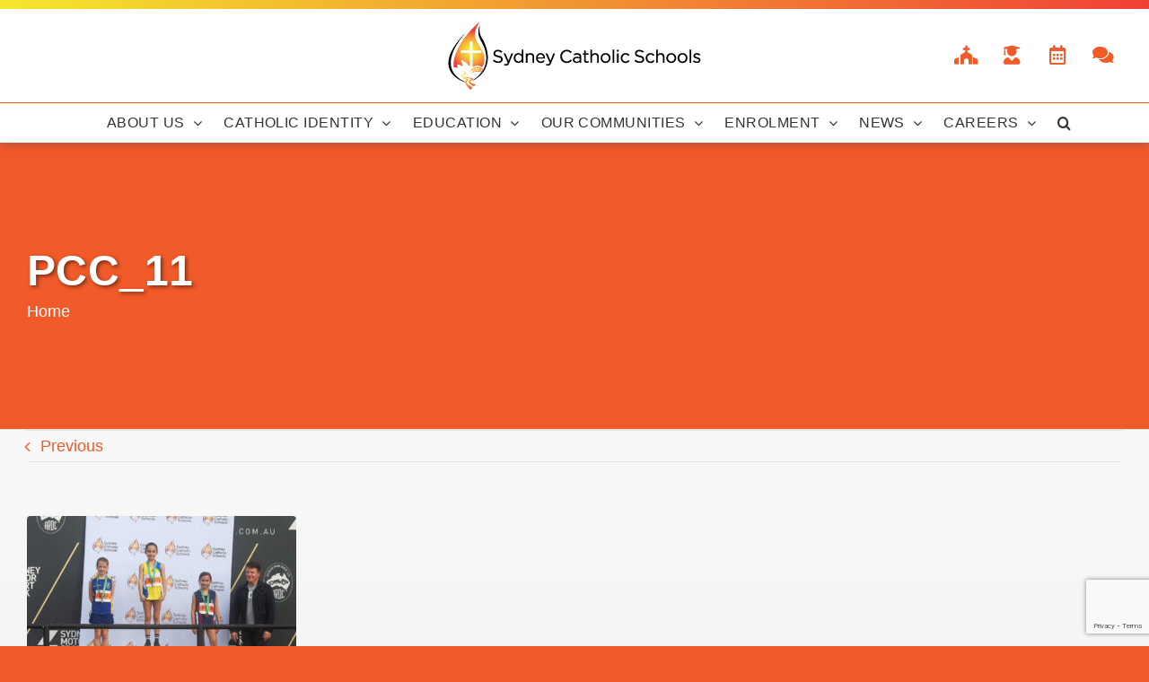

--- FILE ---
content_type: text/html; charset=UTF-8
request_url: https://sydcatholicschools.nsw.edu.au/pcc_11
body_size: 18813
content:
<!DOCTYPE html>
<html class="avada-html-layout-wide avada-html-header-position-top" dir="ltr" lang="en-US" prefix="og: https://ogp.me/ns#" prefix="og: http://ogp.me/ns# fb: http://ogp.me/ns/fb#">
<head>
	<meta http-equiv="X-UA-Compatible" content="IE=edge" />
	<meta http-equiv="Content-Type" content="text/html; charset=utf-8"/>
	<meta name="viewport" content="width=device-width, initial-scale=1" />
	<title>PCC_11 | Sydney Catholic Schools</title>
	<style>img:is([sizes="auto" i], [sizes^="auto," i]) { contain-intrinsic-size: 3000px 1500px }</style>
	
		<!-- All in One SEO 4.9.1.1 - aioseo.com -->
	<meta name="robots" content="nosnippet, max-image-preview:none, max-video-preview:0" />
	<meta name="author" content="Admin"/>
	<link rel="canonical" href="https://sydcatholicschools.nsw.edu.au/pcc_11" />
	<meta name="generator" content="All in One SEO (AIOSEO) 4.9.1.1" />
		<meta property="og:locale" content="en_US" />
		<meta property="og:site_name" content="Sydney Catholic Schools - The Catholic school system in the Archdiocese of Sydney educates more than 70,000 students in 147 schools." />
		<meta property="og:type" content="article" />
		<meta property="og:title" content="PCC_11 | Sydney Catholic Schools" />
		<meta property="og:url" content="https://sydcatholicschools.nsw.edu.au/pcc_11" />
		<meta property="article:published_time" content="2022-05-25T07:12:17+00:00" />
		<meta property="article:modified_time" content="2022-05-25T07:14:12+00:00" />
		<meta property="article:publisher" content="https://www.facebook.com/sydcatholicschools/" />
		<meta name="twitter:card" content="summary" />
		<meta name="twitter:site" content="@SydCathSchools" />
		<meta name="twitter:title" content="PCC_11 | Sydney Catholic Schools" />
		<meta name="twitter:creator" content="@SydCathSchools" />
		<!-- All in One SEO -->

<link rel='dns-prefetch' href='//sydcatholicschools.nsw.edu.au' />
<link rel='dns-prefetch' href='//www.googletagmanager.com' />
<link rel="alternate" type="application/rss+xml" title="Sydney Catholic Schools &raquo; Feed" href="https://sydcatholicschools.nsw.edu.au/feed" />
<link rel="alternate" type="application/rss+xml" title="Sydney Catholic Schools &raquo; Comments Feed" href="https://sydcatholicschools.nsw.edu.au/comments/feed" />
					<link rel="shortcut icon" href="https://sydcatholicschools.nsw.edu.au/wp-content/uploads/sites/54/2020/02/favicon.png" type="image/x-icon" />
		
		
		
				<link rel='stylesheet' id='aioseo/css/src/vue/standalone/blocks/table-of-contents/global.scss-css' href='https://sydcatholicschools.nsw.edu.au/wp-content/plugins/all-in-one-seo-pack/dist/Lite/assets/css/table-of-contents/global.e90f6d47.css' type='text/css' media='all' />
<link rel='stylesheet' id='inf-font-awesome-css' href='https://sydcatholicschools.nsw.edu.au/wp-content/plugins/post-slider-and-carousel/assets/css/font-awesome.min.css' type='text/css' media='all' />
<link rel='stylesheet' id='owl-carousel-css' href='https://sydcatholicschools.nsw.edu.au/wp-content/plugins/post-slider-and-carousel/assets/css/owl.carousel.min.css' type='text/css' media='all' />
<link rel='stylesheet' id='psacp-public-style-css' href='https://sydcatholicschools.nsw.edu.au/wp-content/plugins/post-slider-and-carousel/assets/css/psacp-public.min.css' type='text/css' media='all' />
<link rel='stylesheet' id='scs-open-days-css-css' href='https://sydcatholicschools.nsw.edu.au/wp-content/plugins/scs-open-days/assets/css/open-days.css' type='text/css' media='all' />
<link rel='stylesheet' id='scs-open-days-multiselect-css-css' href='https://sydcatholicschools.nsw.edu.au/wp-content/plugins/scs-open-days/assets/css/jquery.multiselect.css' type='text/css' media='all' />
<link rel='stylesheet' id='scs-open-days-autocomplete-css-css' href='https://sydcatholicschools.nsw.edu.au/wp-content/plugins/scs-open-days/assets/css/jquery.autocomplete.css' type='text/css' media='all' />
<link rel='stylesheet' id='child-style-css' href='https://sydcatholicschools.nsw.edu.au/wp-content/themes/SCS-Public-Child-Theme/style.css' type='text/css' media='all' />
<link rel='stylesheet' id='fusion-dynamic-css-css' href='https://sydcatholicschools.nsw.edu.au/wp-content/uploads/sites/54/fusion-styles/_blog-54-e651a78a3d5c7bdd50f3e9dd2c091ce1.min.css' type='text/css' media='all' />
<link rel='stylesheet' id='avada-fullwidth-md-css' href='https://sydcatholicschools.nsw.edu.au/wp-content/plugins/fusion-builder/assets/css/media/fullwidth-md.min.css' type='text/css' media='only screen and (max-width: 1024px)' />
<link rel='stylesheet' id='avada-fullwidth-sm-css' href='https://sydcatholicschools.nsw.edu.au/wp-content/plugins/fusion-builder/assets/css/media/fullwidth-sm.min.css' type='text/css' media='only screen and (max-width: 640px)' />
<link rel='stylesheet' id='avada-icon-md-css' href='https://sydcatholicschools.nsw.edu.au/wp-content/plugins/fusion-builder/assets/css/media/icon-md.min.css' type='text/css' media='only screen and (max-width: 1024px)' />
<link rel='stylesheet' id='avada-icon-sm-css' href='https://sydcatholicschools.nsw.edu.au/wp-content/plugins/fusion-builder/assets/css/media/icon-sm.min.css' type='text/css' media='only screen and (max-width: 640px)' />
<link rel='stylesheet' id='avada-image-md-css' href='https://sydcatholicschools.nsw.edu.au/wp-content/plugins/fusion-builder/assets/css/media/image-md.min.css' type='text/css' media='only screen and (max-width: 1024px)' />
<link rel='stylesheet' id='avada-image-sm-css' href='https://sydcatholicschools.nsw.edu.au/wp-content/plugins/fusion-builder/assets/css/media/image-sm.min.css' type='text/css' media='only screen and (max-width: 640px)' />
<link rel='stylesheet' id='avada-person-md-css' href='https://sydcatholicschools.nsw.edu.au/wp-content/plugins/fusion-builder/assets/css/media/person-md.min.css' type='text/css' media='only screen and (max-width: 1024px)' />
<link rel='stylesheet' id='avada-person-sm-css' href='https://sydcatholicschools.nsw.edu.au/wp-content/plugins/fusion-builder/assets/css/media/person-sm.min.css' type='text/css' media='only screen and (max-width: 640px)' />
<link rel='stylesheet' id='avada-section-separator-md-css' href='https://sydcatholicschools.nsw.edu.au/wp-content/plugins/fusion-builder/assets/css/media/section-separator-md.min.css' type='text/css' media='only screen and (max-width: 1024px)' />
<link rel='stylesheet' id='avada-section-separator-sm-css' href='https://sydcatholicschools.nsw.edu.au/wp-content/plugins/fusion-builder/assets/css/media/section-separator-sm.min.css' type='text/css' media='only screen and (max-width: 640px)' />
<link rel='stylesheet' id='avada-tabs-lg-min-css' href='https://sydcatholicschools.nsw.edu.au/wp-content/plugins/fusion-builder/assets/css/media/tabs-lg-min.min.css' type='text/css' media='only screen and (min-width: 1024px)' />
<link rel='stylesheet' id='avada-tabs-lg-max-css' href='https://sydcatholicschools.nsw.edu.au/wp-content/plugins/fusion-builder/assets/css/media/tabs-lg-max.min.css' type='text/css' media='only screen and (max-width: 1024px)' />
<link rel='stylesheet' id='avada-tabs-md-css' href='https://sydcatholicschools.nsw.edu.au/wp-content/plugins/fusion-builder/assets/css/media/tabs-md.min.css' type='text/css' media='only screen and (max-width: 1024px)' />
<link rel='stylesheet' id='avada-tabs-sm-css' href='https://sydcatholicschools.nsw.edu.au/wp-content/plugins/fusion-builder/assets/css/media/tabs-sm.min.css' type='text/css' media='only screen and (max-width: 640px)' />
<link rel='stylesheet' id='awb-text-md-css' href='https://sydcatholicschools.nsw.edu.au/wp-content/plugins/fusion-builder/assets/css/media/text-md.min.css' type='text/css' media='only screen and (max-width: 1024px)' />
<link rel='stylesheet' id='awb-text-sm-css' href='https://sydcatholicschools.nsw.edu.au/wp-content/plugins/fusion-builder/assets/css/media/text-sm.min.css' type='text/css' media='only screen and (max-width: 640px)' />
<link rel='stylesheet' id='awb-title-md-css' href='https://sydcatholicschools.nsw.edu.au/wp-content/plugins/fusion-builder/assets/css/media/title-md.min.css' type='text/css' media='only screen and (max-width: 1024px)' />
<link rel='stylesheet' id='awb-title-sm-css' href='https://sydcatholicschools.nsw.edu.au/wp-content/plugins/fusion-builder/assets/css/media/title-sm.min.css' type='text/css' media='only screen and (max-width: 640px)' />
<link rel='stylesheet' id='avada-swiper-md-css' href='https://sydcatholicschools.nsw.edu.au/wp-content/plugins/fusion-builder/assets/css/media/swiper-md.min.css' type='text/css' media='only screen and (max-width: 1024px)' />
<link rel='stylesheet' id='avada-swiper-sm-css' href='https://sydcatholicschools.nsw.edu.au/wp-content/plugins/fusion-builder/assets/css/media/swiper-sm.min.css' type='text/css' media='only screen and (max-width: 640px)' />
<link rel='stylesheet' id='avada-post-cards-md-css' href='https://sydcatholicschools.nsw.edu.au/wp-content/plugins/fusion-builder/assets/css/media/post-cards-md.min.css' type='text/css' media='only screen and (max-width: 1024px)' />
<link rel='stylesheet' id='avada-post-cards-sm-css' href='https://sydcatholicschools.nsw.edu.au/wp-content/plugins/fusion-builder/assets/css/media/post-cards-sm.min.css' type='text/css' media='only screen and (max-width: 640px)' />
<link rel='stylesheet' id='avada-grid-md-css' href='https://sydcatholicschools.nsw.edu.au/wp-content/plugins/fusion-builder/assets/css/media/grid-md.min.css' type='text/css' media='only screen and (max-width: 1024px)' />
<link rel='stylesheet' id='avada-grid-sm-css' href='https://sydcatholicschools.nsw.edu.au/wp-content/plugins/fusion-builder/assets/css/media/grid-sm.min.css' type='text/css' media='only screen and (max-width: 640px)' />
<link rel='stylesheet' id='avada-instagram-md-css' href='https://sydcatholicschools.nsw.edu.au/wp-content/plugins/fusion-builder/assets/css/media/instagram-md.min.css' type='text/css' media='only screen and (max-width: 1024px)' />
<link rel='stylesheet' id='avada-instagram-sm-css' href='https://sydcatholicschools.nsw.edu.au/wp-content/plugins/fusion-builder/assets/css/media/instagram-sm.min.css' type='text/css' media='only screen and (max-width: 640px)' />
<link rel='stylesheet' id='awb-layout-colums-md-css' href='https://sydcatholicschools.nsw.edu.au/wp-content/plugins/fusion-builder/assets/css/media/layout-columns-md.min.css' type='text/css' media='only screen and (max-width: 1024px)' />
<link rel='stylesheet' id='awb-layout-colums-sm-css' href='https://sydcatholicschools.nsw.edu.au/wp-content/plugins/fusion-builder/assets/css/media/layout-columns-sm.min.css' type='text/css' media='only screen and (max-width: 640px)' />
<link rel='stylesheet' id='avada-max-1c-css' href='https://sydcatholicschools.nsw.edu.au/wp-content/themes/Avada/assets/css/media/max-1c.min.css' type='text/css' media='only screen and (max-width: 640px)' />
<link rel='stylesheet' id='avada-max-2c-css' href='https://sydcatholicschools.nsw.edu.au/wp-content/themes/Avada/assets/css/media/max-2c.min.css' type='text/css' media='only screen and (max-width: 732px)' />
<link rel='stylesheet' id='avada-min-2c-max-3c-css' href='https://sydcatholicschools.nsw.edu.au/wp-content/themes/Avada/assets/css/media/min-2c-max-3c.min.css' type='text/css' media='only screen and (min-width: 732px) and (max-width: 824px)' />
<link rel='stylesheet' id='avada-min-3c-max-4c-css' href='https://sydcatholicschools.nsw.edu.au/wp-content/themes/Avada/assets/css/media/min-3c-max-4c.min.css' type='text/css' media='only screen and (min-width: 824px) and (max-width: 916px)' />
<link rel='stylesheet' id='avada-min-4c-max-5c-css' href='https://sydcatholicschools.nsw.edu.au/wp-content/themes/Avada/assets/css/media/min-4c-max-5c.min.css' type='text/css' media='only screen and (min-width: 916px) and (max-width: 1008px)' />
<link rel='stylesheet' id='avada-min-5c-max-6c-css' href='https://sydcatholicschools.nsw.edu.au/wp-content/themes/Avada/assets/css/media/min-5c-max-6c.min.css' type='text/css' media='only screen and (min-width: 1008px) and (max-width: 1100px)' />
<link rel='stylesheet' id='avada-min-shbp-css' href='https://sydcatholicschools.nsw.edu.au/wp-content/themes/Avada/assets/css/media/min-shbp.min.css' type='text/css' media='only screen and (min-width: 1151px)' />
<link rel='stylesheet' id='avada-min-shbp-header-legacy-css' href='https://sydcatholicschools.nsw.edu.au/wp-content/themes/Avada/assets/css/media/min-shbp-header-legacy.min.css' type='text/css' media='only screen and (min-width: 1151px)' />
<link rel='stylesheet' id='avada-max-shbp-css' href='https://sydcatholicschools.nsw.edu.au/wp-content/themes/Avada/assets/css/media/max-shbp.min.css' type='text/css' media='only screen and (max-width: 1150px)' />
<link rel='stylesheet' id='avada-max-shbp-header-legacy-css' href='https://sydcatholicschools.nsw.edu.au/wp-content/themes/Avada/assets/css/media/max-shbp-header-legacy.min.css' type='text/css' media='only screen and (max-width: 1150px)' />
<link rel='stylesheet' id='avada-max-sh-shbp-css' href='https://sydcatholicschools.nsw.edu.au/wp-content/themes/Avada/assets/css/media/max-sh-shbp.min.css' type='text/css' media='only screen and (max-width: 1150px)' />
<link rel='stylesheet' id='avada-max-sh-shbp-header-legacy-css' href='https://sydcatholicschools.nsw.edu.au/wp-content/themes/Avada/assets/css/media/max-sh-shbp-header-legacy.min.css' type='text/css' media='only screen and (max-width: 1150px)' />
<link rel='stylesheet' id='avada-min-768-max-1024-p-css' href='https://sydcatholicschools.nsw.edu.au/wp-content/themes/Avada/assets/css/media/min-768-max-1024-p.min.css' type='text/css' media='only screen and (min-device-width: 768px) and (max-device-width: 1024px) and (orientation: portrait)' />
<link rel='stylesheet' id='avada-min-768-max-1024-p-header-legacy-css' href='https://sydcatholicschools.nsw.edu.au/wp-content/themes/Avada/assets/css/media/min-768-max-1024-p-header-legacy.min.css' type='text/css' media='only screen and (min-device-width: 768px) and (max-device-width: 1024px) and (orientation: portrait)' />
<link rel='stylesheet' id='avada-min-768-max-1024-l-css' href='https://sydcatholicschools.nsw.edu.au/wp-content/themes/Avada/assets/css/media/min-768-max-1024-l.min.css' type='text/css' media='only screen and (min-device-width: 768px) and (max-device-width: 1024px) and (orientation: landscape)' />
<link rel='stylesheet' id='avada-min-768-max-1024-l-header-legacy-css' href='https://sydcatholicschools.nsw.edu.au/wp-content/themes/Avada/assets/css/media/min-768-max-1024-l-header-legacy.min.css' type='text/css' media='only screen and (min-device-width: 768px) and (max-device-width: 1024px) and (orientation: landscape)' />
<link rel='stylesheet' id='avada-max-sh-cbp-css' href='https://sydcatholicschools.nsw.edu.au/wp-content/themes/Avada/assets/css/media/max-sh-cbp.min.css' type='text/css' media='only screen and (max-width: 1000px)' />
<link rel='stylesheet' id='avada-max-sh-sbp-css' href='https://sydcatholicschools.nsw.edu.au/wp-content/themes/Avada/assets/css/media/max-sh-sbp.min.css' type='text/css' media='only screen and (max-width: 800px)' />
<link rel='stylesheet' id='avada-max-sh-640-css' href='https://sydcatholicschools.nsw.edu.au/wp-content/themes/Avada/assets/css/media/max-sh-640.min.css' type='text/css' media='only screen and (max-width: 640px)' />
<link rel='stylesheet' id='avada-max-shbp-18-css' href='https://sydcatholicschools.nsw.edu.au/wp-content/themes/Avada/assets/css/media/max-shbp-18.min.css' type='text/css' media='only screen and (max-width: 1132px)' />
<link rel='stylesheet' id='avada-max-shbp-32-css' href='https://sydcatholicschools.nsw.edu.au/wp-content/themes/Avada/assets/css/media/max-shbp-32.min.css' type='text/css' media='only screen and (max-width: 1118px)' />
<link rel='stylesheet' id='avada-min-sh-cbp-css' href='https://sydcatholicschools.nsw.edu.au/wp-content/themes/Avada/assets/css/media/min-sh-cbp.min.css' type='text/css' media='only screen and (min-width: 1000px)' />
<link rel='stylesheet' id='avada-max-640-css' href='https://sydcatholicschools.nsw.edu.au/wp-content/themes/Avada/assets/css/media/max-640.min.css' type='text/css' media='only screen and (max-device-width: 640px)' />
<link rel='stylesheet' id='avada-max-main-css' href='https://sydcatholicschools.nsw.edu.au/wp-content/themes/Avada/assets/css/media/max-main.min.css' type='text/css' media='only screen and (max-width: 1100px)' />
<link rel='stylesheet' id='avada-max-cbp-css' href='https://sydcatholicschools.nsw.edu.au/wp-content/themes/Avada/assets/css/media/max-cbp.min.css' type='text/css' media='only screen and (max-width: 1000px)' />
<link rel='stylesheet' id='avada-max-sh-cbp-cf7-css' href='https://sydcatholicschools.nsw.edu.au/wp-content/themes/Avada/assets/css/media/max-sh-cbp-cf7.min.css' type='text/css' media='only screen and (max-width: 1000px)' />
<link rel='stylesheet' id='avada-max-sh-cbp-eslider-css' href='https://sydcatholicschools.nsw.edu.au/wp-content/themes/Avada/assets/css/media/max-sh-cbp-eslider.min.css' type='text/css' media='only screen and (max-width: 1000px)' />
<link rel='stylesheet' id='avada-max-sh-cbp-social-sharing-css' href='https://sydcatholicschools.nsw.edu.au/wp-content/themes/Avada/assets/css/media/max-sh-cbp-social-sharing.min.css' type='text/css' media='only screen and (max-width: 1000px)' />
<link rel='stylesheet' id='fb-max-sh-cbp-css' href='https://sydcatholicschools.nsw.edu.au/wp-content/plugins/fusion-builder/assets/css/media/max-sh-cbp.min.css' type='text/css' media='only screen and (max-width: 1000px)' />
<link rel='stylesheet' id='fb-min-768-max-1024-p-css' href='https://sydcatholicschools.nsw.edu.au/wp-content/plugins/fusion-builder/assets/css/media/min-768-max-1024-p.min.css' type='text/css' media='only screen and (min-device-width: 768px) and (max-device-width: 1024px) and (orientation: portrait)' />
<link rel='stylesheet' id='fb-max-640-css' href='https://sydcatholicschools.nsw.edu.au/wp-content/plugins/fusion-builder/assets/css/media/max-640.min.css' type='text/css' media='only screen and (max-device-width: 640px)' />
<link rel='stylesheet' id='fb-max-1c-css' href='https://sydcatholicschools.nsw.edu.au/wp-content/plugins/fusion-builder/assets/css/media/max-1c.css' type='text/css' media='only screen and (max-width: 640px)' />
<link rel='stylesheet' id='fb-max-2c-css' href='https://sydcatholicschools.nsw.edu.au/wp-content/plugins/fusion-builder/assets/css/media/max-2c.css' type='text/css' media='only screen and (max-width: 732px)' />
<link rel='stylesheet' id='fb-min-2c-max-3c-css' href='https://sydcatholicschools.nsw.edu.au/wp-content/plugins/fusion-builder/assets/css/media/min-2c-max-3c.css' type='text/css' media='only screen and (min-width: 732px) and (max-width: 824px)' />
<link rel='stylesheet' id='fb-min-3c-max-4c-css' href='https://sydcatholicschools.nsw.edu.au/wp-content/plugins/fusion-builder/assets/css/media/min-3c-max-4c.css' type='text/css' media='only screen and (min-width: 824px) and (max-width: 916px)' />
<link rel='stylesheet' id='fb-min-4c-max-5c-css' href='https://sydcatholicschools.nsw.edu.au/wp-content/plugins/fusion-builder/assets/css/media/min-4c-max-5c.css' type='text/css' media='only screen and (min-width: 916px) and (max-width: 1008px)' />
<link rel='stylesheet' id='fb-min-5c-max-6c-css' href='https://sydcatholicschools.nsw.edu.au/wp-content/plugins/fusion-builder/assets/css/media/min-5c-max-6c.css' type='text/css' media='only screen and (min-width: 1008px) and (max-width: 1100px)' />
<script type="text/javascript" src="https://sydcatholicschools.nsw.edu.au/wp-includes/js/jquery/jquery.min.js" id="jquery-core-js"></script>
<script type="text/javascript" src="https://sydcatholicschools.nsw.edu.au/wp-includes/js/jquery/jquery-migrate.min.js" id="jquery-migrate-js"></script>
<script type="text/javascript" src="https://sydcatholicschools.nsw.edu.au/wp-content/plugins/scs-open-days/assets/js/jquery.multiselect.js" id="scs-open-days-multiselect-js-js"></script>
<script type="text/javascript" src="https://sydcatholicschools.nsw.edu.au/wp-content/plugins/scs-open-days/assets/js/jquery.autocomplete.js" id="scs-open-days-autocomplete-js-js"></script>
<script type="text/javascript" src="https://sydcatholicschools.nsw.edu.au/wp-content/plugins/scs-open-days/assets/js/jquery.open-days-api.js" id="scs-open-days-js-js"></script>
<script type="text/javascript" src="https://sydcatholicschools.nsw.edu.au/wp-content/themes/SCS-Public-Child-Theme/js/util.js" id="script-util-js"></script>
<script type="text/javascript" src="https://sydcatholicschools.nsw.edu.au/wp-content/themes/SCS-Public-Child-Theme/js/carousel-min.js" id="script-carousel-js"></script>

<!-- Google tag (gtag.js) snippet added by Site Kit -->
<!-- Google Analytics snippet added by Site Kit -->
<script type="text/javascript" src="https://www.googletagmanager.com/gtag/js?id=G-X881CZJJ80" id="google_gtagjs-js" async></script>
<script type="text/javascript" id="google_gtagjs-js-after">
/* <![CDATA[ */
window.dataLayer = window.dataLayer || [];function gtag(){dataLayer.push(arguments);}
gtag("set","linker",{"domains":["sydcatholicschools.nsw.edu.au"]});
gtag("js", new Date());
gtag("set", "developer_id.dZTNiMT", true);
gtag("config", "G-X881CZJJ80", {"googlesitekit_post_type":"attachment"});
 window._googlesitekit = window._googlesitekit || {}; window._googlesitekit.throttledEvents = []; window._googlesitekit.gtagEvent = (name, data) => { var key = JSON.stringify( { name, data } ); if ( !! window._googlesitekit.throttledEvents[ key ] ) { return; } window._googlesitekit.throttledEvents[ key ] = true; setTimeout( () => { delete window._googlesitekit.throttledEvents[ key ]; }, 5 ); gtag( "event", name, { ...data, event_source: "site-kit" } ); }; 
/* ]]> */
</script>
<link rel="https://api.w.org/" href="https://sydcatholicschools.nsw.edu.au/wp-json/" /><link rel="alternate" title="JSON" type="application/json" href="https://sydcatholicschools.nsw.edu.au/wp-json/wp/v2/media/122295" /><link rel="EditURI" type="application/rsd+xml" title="RSD" href="https://sydcatholicschools.nsw.edu.au/xmlrpc.php?rsd" />
<link rel='shortlink' href='https://sydcatholicschools.nsw.edu.au/?p=122295' />
<link rel="alternate" title="oEmbed (JSON)" type="application/json+oembed" href="https://sydcatholicschools.nsw.edu.au/wp-json/oembed/1.0/embed?url=https%3A%2F%2Fsydcatholicschools.nsw.edu.au%2Fpcc_11" />
<link rel="alternate" title="oEmbed (XML)" type="text/xml+oembed" href="https://sydcatholicschools.nsw.edu.au/wp-json/oembed/1.0/embed?url=https%3A%2F%2Fsydcatholicschools.nsw.edu.au%2Fpcc_11&#038;format=xml" />
<meta name="generator" content="Site Kit by Google 1.170.0" /><link rel="preload" href="https://sydcatholicschools.nsw.edu.au/wp-content/themes/Avada/includes/lib/assets/fonts/icomoon/awb-icons.woff" as="font" type="font/woff" crossorigin><link rel="preload" href="//pro.fontawesome.com/releases/v5.15.4/webfonts/fa-brands-400.woff2" as="font" type="font/woff2" crossorigin><link rel="preload" href="//pro.fontawesome.com/releases/v5.15.4/webfonts/fa-regular-400.woff2" as="font" type="font/woff2" crossorigin><link rel="preload" href="//pro.fontawesome.com/releases/v5.15.4/webfonts/fa-solid-900.woff2" as="font" type="font/woff2" crossorigin><link rel="preload" href="//pro.fontawesome.com/releases/v5.15.4/webfonts/fa-light-300.woff2" as="font" type="font/woff2" crossorigin><style type="text/css" id="css-fb-visibility">@media screen and (max-width: 640px){.fusion-no-small-visibility{display:none !important;}body .sm-text-align-center{text-align:center !important;}body .sm-text-align-left{text-align:left !important;}body .sm-text-align-right{text-align:right !important;}body .sm-flex-align-center{justify-content:center !important;}body .sm-flex-align-flex-start{justify-content:flex-start !important;}body .sm-flex-align-flex-end{justify-content:flex-end !important;}body .sm-mx-auto{margin-left:auto !important;margin-right:auto !important;}body .sm-ml-auto{margin-left:auto !important;}body .sm-mr-auto{margin-right:auto !important;}body .fusion-absolute-position-small{position:absolute;top:auto;width:100%;}.awb-sticky.awb-sticky-small{ position: sticky; top: var(--awb-sticky-offset,0); }}@media screen and (min-width: 641px) and (max-width: 1024px){.fusion-no-medium-visibility{display:none !important;}body .md-text-align-center{text-align:center !important;}body .md-text-align-left{text-align:left !important;}body .md-text-align-right{text-align:right !important;}body .md-flex-align-center{justify-content:center !important;}body .md-flex-align-flex-start{justify-content:flex-start !important;}body .md-flex-align-flex-end{justify-content:flex-end !important;}body .md-mx-auto{margin-left:auto !important;margin-right:auto !important;}body .md-ml-auto{margin-left:auto !important;}body .md-mr-auto{margin-right:auto !important;}body .fusion-absolute-position-medium{position:absolute;top:auto;width:100%;}.awb-sticky.awb-sticky-medium{ position: sticky; top: var(--awb-sticky-offset,0); }}@media screen and (min-width: 1025px){.fusion-no-large-visibility{display:none !important;}body .lg-text-align-center{text-align:center !important;}body .lg-text-align-left{text-align:left !important;}body .lg-text-align-right{text-align:right !important;}body .lg-flex-align-center{justify-content:center !important;}body .lg-flex-align-flex-start{justify-content:flex-start !important;}body .lg-flex-align-flex-end{justify-content:flex-end !important;}body .lg-mx-auto{margin-left:auto !important;margin-right:auto !important;}body .lg-ml-auto{margin-left:auto !important;}body .lg-mr-auto{margin-right:auto !important;}body .fusion-absolute-position-large{position:absolute;top:auto;width:100%;}.awb-sticky.awb-sticky-large{ position: sticky; top: var(--awb-sticky-offset,0); }}</style>
<!-- Google Tag Manager snippet added by Site Kit -->
<script type="text/javascript">
/* <![CDATA[ */

			( function( w, d, s, l, i ) {
				w[l] = w[l] || [];
				w[l].push( {'gtm.start': new Date().getTime(), event: 'gtm.js'} );
				var f = d.getElementsByTagName( s )[0],
					j = d.createElement( s ), dl = l != 'dataLayer' ? '&l=' + l : '';
				j.async = true;
				j.src = 'https://www.googletagmanager.com/gtm.js?id=' + i + dl;
				f.parentNode.insertBefore( j, f );
			} )( window, document, 'script', 'dataLayer', 'GTM-MF9T2HG' );
			
/* ]]> */
</script>

<!-- End Google Tag Manager snippet added by Site Kit -->
		<style type="text/css" id="wp-custom-css">
			/* policy only */

#policy p {
	margin-bottom: 15px;
	margin-top: 0;
	line-height: 1.7em;
}

#policy h2, h3, h4 {
	margin: 0 !important;
}

#policy ul li {
	margin-bottom: 1.25em;
	line-height: 1.7em;
}

#policy ol li {
	margin-bottom: 1.25em;
	line-height: 1.7em;
}

#policy .policy-page-title h1 {
	font-size: 2em !important;
}

#policy dl {
	width: 100%;
}

#policy dt {
	display: inline;
	font-weight: bold;
	margin: 20px 0 0 !important;
	font-size: 1.2em !important;
}

#policy dd {
	padding: 0 22px;
	margin: 10px 0 0 42px !important;
	line-height: 17px;
}

#policy dt span {
	padding-right: 10px !important;
}

#policy dt.pol-sub-heading {
	float: left !important;
	font-weight: normal !important;
	padding: 2px 12px 0 40px !important;
	margin: 0 0 5px !important;
	font-weight: bold;
}

#policy dd.pol-sub-para {
	padding: 0 12px 0 20px;
	margin: 3px 0 0 80px !important;
	font-weight: normal;
}

#policy dd.pol-sub-para-np {
	padding: 0 12px 0 20px;
	margin: 0 0 0 80px !important;
	font-weight: normal;
}

#policy dd.pol-sub-para p {
	padding-top: 2px !important;
}

#policy dt.pol-sub-sub-heading {
	float: left !important;
	font-weight: normal !important;
	padding: 2px 12px 0 100px !important;
	margin: 0 0 5px !important;
	font-weight: bold;
}

#policy dd.pol-sub-sub-para {
	padding: 0 12px 0 20px;
	margin: 3px 0 0 140px !important;
	font-weight: normal;
}

#policy dd.pol-sub-sub-para p {
	padding-top: 2px !important;
}

#policy summary {
	display: block;
	background-color: #e94e1b;
	color: #ffffff;
	margin-bottom: 10px;
	line-height: 3em;
}

#policy ul.implementation-related {
	margin-top: 0;
}

#policy .implementation-related li {
	line-height: 1.7em;
	margin-bottom: 0;
}


.btn-scs--more-news {
    height: 100%;
    display: flex;
     align-items: center;
     justify-content: space-between;
   }






.fusion-sharing-box h4
{
	
	font-size:20px!important;
	
}

@media screen and (min-width: 768px)
{
.single-post .post-col-wrapper .post-col-1 .fusion-meta-info
{
	padding-top: 20px!important;
}
	
	.fusion-sharing-box h4
{
	display:block!important;
	padding-left:4%!important;
}
	
	
	
}


.single-post .post-col-wrapper .post-col-1 .fusion-social-networks-wrapper
{
	margin:0!important;
}

.fusion-sharing-box 
{

	padding-top:10px!important;
	
}

.fusion-social-networks-wrapper a
{
	font-size:24px!important;
 
}


.post-col-1
{
	display:block;
}

.single-post .post-col-wrapper .post-col-2 {
    width: 100% !important;
}


@media screen and (min-width: 768px)
{

	.share-box
	{
		padding-left:50%!important;
	}
	
	.fusion-meta-info-wrapper
	{
		width:40%;
	}
	

.fusion-related-posts-title-link
{
	font-size:15px!important;
}


.single-post .related-posts .fusion-carousel .fusion-carousel-item img {
		max-height:none!important;
  height:200px!important;
	width:350px!important;

}

.fusion-carousel .fusion-carousel-item .fusion-carousel-item-wrapper
{
	max-height:none!important;
	height:300px!important;
	
}
	
}

.post-col-1
{
	width:100%!important;
}

@media only screen and (max-device-width: 480px) {
.single-post .post-col-wrapper .post-col-1 .fusion-sharing-box
	{
		padding-top:15px!important;
	}
	
.single-post .post-col-wrapper .post-col-1	.fusion-meta-info
	{
		padding-top:15px!important;
	}
	
 }


.fusion-main-menu .fusion-dropdown-menu .sub-menu li a
{
	text-align:left;
}

.fusion-mobile-nav-item li a{
    padding-left: 60px!important;
}

.fusion-copyright-content
{
	display:flex;
}



body.page-id-56671 #main
{
	background:none!important;
	background-color:#fff!important;
}

body.page-id-56671 .container
{
	width:100%;
}

.stm_principals
{
	font-size:15px!important;
	  font-family: "Gotham A", "Gotham B", sans-serif !important;
	
}


.stm_principals strong
{
	font-weight:500;
}

#stm_principals_box
{
	border:1px solid #A9A9A9;
	background:#fff;
}

@media screen and (min-width: 1024px)
{
.fusion-posts-container
{
	min-height:auto!important;
	height:auto!important;
}
}

.scspost-prev 
{
	float:left;
}

.scspost-prev a
{
	float:left;
}

.scspost-next 
{
	float:right;
}

.scspost-next a
{
	float:right;
}

@media screen and (min-width: 768px){
.fusion-single-sharing-box h4 {
    display: block!important;
    padding-left: 4%!important;
	}}


.fusion-theme-sharing-box .fusion-social-networks-wrapper
{
	display:block!important;
}

.fusion-social-networks .fusion-social-network-icon:before{
	    font-family: awb-icons!important;

}

.fusion-mobile-menu-icons a
{
	  font-family: awb-icons!important;
}

.fusion-icon-facebook:before {
    content: "\e604";
}



.fusion-icon-youtube:before {
    content: "\e622";
}

.fusion-icon-linkedin:before {
    content: "\e60f";
}

.single .flex-direction-nav a.flex-next
{
	font-family:awb-icons!important;
}

.single .flex-direction-nav a.flex-prev
{
	font-family:awb-icons!important;
}

.fusion-imageframe img:hover
{
	transform: none!important;
    -webkit-transform: none!important;
}

.flex-active-slide img:hover
{
	transform: none!important;
    -webkit-transform: none!important;
}

.fusion-slider-sc .flex-direction-nav a
{
	font-family: awb-icons!important;
}


.home-intro-text .fusion-column-last
{
	margin-bottom:0!important
}


@media screen and (max-width: 1150px){
.fusion-mobile-menu li:first-of-type {
    display: block !important;
}
	
.fusion-mobile-menu	li.sticky-home
	{
		display:none!important;
	}
}




.page-id-109982 .post-content .fusion-builder-row {
    flex-direction: row !important;
   
}

.page-id-110265  .post-content .fusion-builder-row {
    flex-direction: row !important;
   
}


.page-item-14188
{
	display:none;
}

.fusion-instagram:before {
		 font-family: "Font Awesome 5 Brands"; 
	font-weight: 400;
	content: "\f16d ";
	color:#fff;
	
}

.fusion-instagram{

	  display: inline-block;
    margin: 0 10px 10px;
    font-size: 16px;
    color: #46494a;
    text-decoration: none;
    box-shadow: none!important;
    line-height: 1;
}


.fusion-instagram:hover{
	opacity:0.8;
}


ul.ul1 {
    list-style: none;
}
ul.ul1 li.li1:before {
    content: "\25BA \0020";
	color:#e84e1b;
}


.fusion-icon-twitter:before {
    content: "\e90b";
    font-family: awb-icons !important;
}
		</style>
				<script type="text/javascript">
			var doc = document.documentElement;
			doc.setAttribute( 'data-useragent', navigator.userAgent );
		</script>
		<!-- Google Tag Manager -->
<script>(function(w,d,s,l,i){w[l]=w[l]||[];w[l].push({'gtm.start':
new Date().getTime(),event:'gtm.js'});var f=d.getElementsByTagName(s)[0],
j=d.createElement(s),dl=l!='dataLayer'?'&l='+l:'';j.async=true;j.src=
'https://www.googletagmanager.com/gtm.js?id='+i+dl;f.parentNode.insertBefore(j,f);
})(window,document,'script','dataLayer','GTM-MF9T2HG');</script>
<!-- End Google Tag Manager -->


<!-- Google tag (gtag.js) -->
<script async src="https://www.googletagmanager.com/gtag/js?id=G-X881CZJJ80"></script>
<script>
  window.dataLayer = window.dataLayer || [];
  function gtag(){dataLayer.push(arguments);}
  gtag('js', new Date());

  gtag('config', 'G-X881CZJJ80');
</script>
	<!-- Google Tag Manager (noscript) -->
<noscript><iframe src="https://www.googletagmanager.com/ns.html?id=GTM-MF9T2HG"
height="0" width="0" style="display:none;visibility:hidden"></iframe></noscript>
<!-- End Google Tag Manager (noscript) -->
<meta name="google-site-verification" content="_09HK2wUA-M2qqYdlMcCtYR-W2wI091i-AigKRkLCn0" />

<script>
grecaptcha.ready(function() {
    grecaptcha.execute('reCAPTCHA_site_key', {action: 'homepage''contactform''contact-us'});
});
</script>
<meta name="googlebot-/s=" content="nosnippet">
<meta name="googlebot-/?s=" content="noindex">

<!-- Facebook Pixel Code -->
<script>
!function(f,b,e,v,n,t,s)
{if(f.fbq)return;n=f.fbq=function(){n.callMethod?
n.callMethod.apply(n,arguments):n.queue.push(arguments)};
if(!f._fbq)f._fbq=n;n.push=n;n.loaded=!0;n.version='2.0';
n.queue=[];t=b.createElement(e);t.async=!0;
t.src=v;s=b.getElementsByTagName(e)[0];
s.parentNode.insertBefore(t,s)}(window, document,'script',
'https://connect.facebook.net/en_US/fbevents.js');
fbq('init', '187457353483764');
fbq('track', 'PageView');
</script>
<noscript><img height="1" width="1" style="display:none"
src="https://www.facebook.com/tr?id=187457353483764&ev=PageView&noscript=1"
/></noscript>
<!-- End Facebook Pixel Code -->

<meta name="facebook-domain-verification" content="3x8c6b9wmnt987z7kvw7mux8velj5x" /></head>

<body class="attachment wp-singular attachment-template-default single single-attachment postid-122295 attachmentid-122295 attachment-jpeg wp-theme-Avada wp-child-theme-SCS-Public-Child-Theme attachment-pcc_11 website-sydney-catholic-schools fusion-image-hovers fusion-pagination-sizing fusion-button_type-flat fusion-button_span-yes fusion-button_gradient-linear avada-image-rollover-circle-no avada-image-rollover-no fts-remove-powered-by fusion-body ltr no-tablet-sticky-header no-mobile-sticky-header no-mobile-slidingbar avada-has-rev-slider-styles fusion-disable-outline fusion-sub-menu-fade mobile-logo-pos-left layout-wide-mode avada-has-boxed-modal-shadow-none layout-scroll-offset-full avada-has-zero-margin-offset-top fusion-top-header menu-text-align-center mobile-menu-design-modern fusion-hide-pagination-text fusion-header-layout-v4 avada-responsive avada-footer-fx-none avada-menu-highlight-style-bar fusion-search-form-classic fusion-main-menu-search-overlay fusion-avatar-square avada-dropdown-styles avada-blog-layout-medium avada-blog-archive-layout-medium avada-header-shadow-yes avada-menu-icon-position-left avada-has-megamenu-shadow avada-has-mainmenu-dropdown-divider avada-has-header-100-width avada-has-pagetitle-bg-full avada-has-main-nav-search-icon avada-has-breadcrumb-mobile-hidden avada-has-titlebar-bar_and_content avada-header-border-color-full-transparent avada-social-full-transparent avada-has-transparent-timeline_color avada-has-pagination-padding avada-flyout-menu-direction-top avada-ec-views-v1" data-awb-post-id="122295">
			<!-- Google Tag Manager (noscript) snippet added by Site Kit -->
		<noscript>
			<iframe src="https://www.googletagmanager.com/ns.html?id=GTM-MF9T2HG" height="0" width="0" style="display:none;visibility:hidden"></iframe>
		</noscript>
		<!-- End Google Tag Manager (noscript) snippet added by Site Kit -->
			<a class="skip-link screen-reader-text" href="#content">Skip to content</a>

	<div id="boxed-wrapper">
		<div class="fusion-sides-frame"></div>
		<div id="wrapper" class="fusion-wrapper">
			<div id="home" style="position:relative;top:-1px;"></div>
			
				
			<header class="fusion-header-wrapper fusion-header-shadow">
				<div class="fusion-header-v4 fusion-logo-alignment fusion-logo-left fusion-sticky-menu- fusion-sticky-logo- fusion-mobile-logo- fusion-sticky-menu-and-logo fusion-header-menu-align-center fusion-mobile-menu-design-modern">
					
<div class="fusion-secondary-header">
	<div class="fusion-row">
							<div class="fusion-alignright">
				<nav class="fusion-secondary-menu" role="navigation" aria-label="Secondary Menu"><ul id="menu-scs-header-top-menu" class="menu"><li  id="menu-item-1204"  class="menu-item menu-item-type-custom menu-item-object-custom menu-item-1204"  data-item-id="1204"><a  href="https://sydcatholicschools.nsw.edu.au/enrolment/schools-and-parishes" class="fusion-flex-link fusion-bar-highlight"><span class="fusion-megamenu-icon"><i class="glyphicon fa-church fas" aria-hidden="true"></i></span><span class="menu-text">Find School or Parish</span></a></li><li  id="menu-item-13345"  class="menu-item menu-item-type-custom menu-item-object-custom menu-item-13345"  data-item-id="13345"><a  href="https://sydcatholicschools.nsw.edu.au/enrolment/enrol-now" class="fusion-flex-link fusion-bar-highlight"><span class="fusion-megamenu-icon"><i class="glyphicon fa-user-graduate fas" aria-hidden="true"></i></span><span class="menu-text">Enrol Now</span></a></li><li  id="menu-item-13346"  class="menu-item menu-item-type-custom menu-item-object-custom menu-item-13346"  data-item-id="13346"><a  href="https://sydcatholicschools.nsw.edu.au/parent-information#67fe26be82d46972d" class="fusion-flex-link fusion-bar-highlight"><span class="fusion-megamenu-icon"><i class="glyphicon fa-calendar-alt far" aria-hidden="true"></i></span><span class="menu-text">Term Dates</span></a></li><li  id="menu-item-1205"  class="menu-item menu-item-type-custom menu-item-object-custom menu-item-1205"  data-item-id="1205"><a  href="https://sydcatholicschools.nsw.edu.au/contact-us" class="fusion-flex-link fusion-bar-highlight"><span class="fusion-megamenu-icon"><i class="glyphicon fa-comments fas" aria-hidden="true"></i></span><span class="menu-text">Contact Us</span></a></li></ul></nav><nav class="fusion-mobile-nav-holder fusion-mobile-menu-text-align-left" aria-label="Secondary Mobile Menu"></nav>			</div>
			</div>
</div>
<div class="fusion-header-sticky-height"></div>
<div class="fusion-sticky-header-wrapper"> <!-- start fusion sticky header wrapper -->
	<div class="fusion-header">
		<div class="fusion-row">
							<div class="fusion-logo" data-margin-top="0" data-margin-bottom="0" data-margin-left="0" data-margin-right="0">
			<a class="fusion-logo-link"  href="https://sydcatholicschools.nsw.edu.au/" >

						<!-- standard logo -->
			<img src="https://sydcatholicschools.nsw.edu.au/wp-content/uploads/sites/54/2018/09/scs-logo-top.png" srcset="https://sydcatholicschools.nsw.edu.au/wp-content/uploads/sites/54/2018/09/scs-logo-top.png 1x" width="286" height="81" alt="Sydney Catholic Schools Logo" data-retina_logo_url="" class="fusion-standard-logo" />

			
					</a>
		
<div class="fusion-header-content-3-wrapper">
	</div>
</div>
								<div class="fusion-mobile-menu-icons">
							<a href="#" class="fusion-icon awb-icon-bars" aria-label="Toggle mobile menu" aria-expanded="false"></a>
		
		
		
			</div>
			
					</div>
	</div>
	<div class="fusion-secondary-main-menu">
		<div class="fusion-row">
			<nav class="fusion-main-menu" aria-label="Main Menu"><div class="fusion-overlay-search">		<form role="search" class="searchform fusion-search-form  fusion-live-search fusion-search-form-classic" method="get" action="https://sydcatholicschools.nsw.edu.au/">
			<div class="fusion-search-form-content">

				
				<div class="fusion-search-field search-field">
					<label><span class="screen-reader-text">Search for:</span>
													<input type="search" class="s fusion-live-search-input" name="s" id="fusion-live-search-input-0" autocomplete="off" placeholder="Search..." required aria-required="true" aria-label="Search..."/>
											</label>
				</div>
				<div class="fusion-search-button search-button">
					<input type="submit" class="fusion-search-submit searchsubmit" aria-label="Search" value="&#xf002;" />
										<div class="fusion-slider-loading"></div>
									</div>

				
			</div>


							<div class="fusion-search-results-wrapper"><div class="fusion-search-results"></div></div>
			
		</form>
		<div class="fusion-search-spacer"></div><a href="#" role="button" aria-label="Close Search" class="fusion-close-search"></a></div><ul id="menu-new-main-menu" class="fusion-menu"><li  id="menu-item-14402"  class="sticky-home menu-item menu-item-type-custom menu-item-object-custom menu-item-home menu-item-14402"  data-classes="sticky-home" data-item-id="14402"><a  href="https://sydcatholicschools.nsw.edu.au/" class="fusion-flex-link fusion-bar-highlight"><span class="fusion-megamenu-icon"><i class="glyphicon fa-home fas" aria-hidden="true"></i></span><span class="menu-text">Home</span></a></li><li  id="menu-item-14234"  class="menu-item menu-item-type-post_type menu-item-object-page menu-item-has-children menu-item-14234 fusion-dropdown-menu"  data-item-id="14234"><a  href="https://sydcatholicschools.nsw.edu.au/about-us" class="fusion-bar-highlight"><span class="menu-text">About Us</span> <span class="fusion-caret"><i class="fusion-dropdown-indicator" aria-hidden="true"></i></span></a><ul class="sub-menu"><li  id="menu-item-14238"  class="avada-noscroll menu-item menu-item-type-custom menu-item-object-custom menu-item-14238 fusion-dropdown-submenu"  data-classes="avada-noscroll"><a  href="https://sydcatholicschools.nsw.edu.au/about-us#archbishops-charter" class="fusion-bar-highlight"><span>Archbishop&#8217;s Charter</span></a></li><li  id="menu-item-55413"  class="menu-item menu-item-type-post_type menu-item-object-page menu-item-55413 fusion-dropdown-submenu" ><a  href="https://sydcatholicschools.nsw.edu.au/about-us/strategic-plan" class="fusion-bar-highlight"><span>Strategic Plan</span></a></li><li  id="menu-item-14237"  class="menu-item menu-item-type-post_type menu-item-object-page menu-item-has-children menu-item-14237 fusion-dropdown-submenu" ><a  href="https://sydcatholicschools.nsw.edu.au/about-us/leadership" class="fusion-bar-highlight"><span>Leadership</span> <span class="fusion-caret"><i class="fusion-dropdown-indicator" aria-hidden="true"></i></span></a><ul class="sub-menu"><li  id="menu-item-209731"  class="menu-item menu-item-type-post_type menu-item-object-page menu-item-209731" ><a  href="https://sydcatholicschools.nsw.edu.au/about-us/leadership/executive-directors-message" class="fusion-bar-highlight"><span>Executive Director’s Message</span></a></li></ul></li><li  id="menu-item-14738"  class="menu-item menu-item-type-post_type menu-item-object-page menu-item-14738 fusion-dropdown-submenu" ><a  href="https://sydcatholicschools.nsw.edu.au/about-us/our-history" class="fusion-bar-highlight"><span>Our History</span></a></li><li  id="menu-item-14742"  class="menu-item menu-item-type-post_type menu-item-object-page menu-item-14742 fusion-dropdown-submenu" ><a  href="https://sydcatholicschools.nsw.edu.au/policies" class="fusion-bar-highlight"><span>Policies</span></a></li></ul></li><li  id="menu-item-15192"  class="menu-item menu-item-type-post_type menu-item-object-page menu-item-has-children menu-item-15192 fusion-dropdown-menu"  data-item-id="15192"><a  href="https://sydcatholicschools.nsw.edu.au/catholic-identity" class="fusion-bar-highlight"><span class="menu-text">Catholic Identity</span> <span class="fusion-caret"><i class="fusion-dropdown-indicator" aria-hidden="true"></i></span></a><ul class="sub-menu"><li  id="menu-item-206055"  class="menu-item menu-item-type-post_type menu-item-object-page menu-item-206055 fusion-dropdown-submenu" ><a  href="https://sydcatholicschools.nsw.edu.au/catholic-identity/for-staff" class="fusion-bar-highlight"><span>For Staff</span></a></li><li  id="menu-item-206056"  class="menu-item menu-item-type-post_type menu-item-object-page menu-item-206056 fusion-dropdown-submenu" ><a  href="https://sydcatholicschools.nsw.edu.au/catholic-identity/for-parents-students" class="fusion-bar-highlight"><span>For Parents &#038; Students</span></a></li><li  id="menu-item-206057"  class="menu-item menu-item-type-post_type menu-item-object-page menu-item-206057 fusion-dropdown-submenu" ><a  href="https://sydcatholicschools.nsw.edu.au/catholic-identity/religious-art-prizes" class="fusion-bar-highlight"><span>Religious Art Prizes</span></a></li></ul></li><li  id="menu-item-15193"  class="menu-item menu-item-type-post_type menu-item-object-page menu-item-has-children menu-item-15193 fusion-dropdown-menu"  data-item-id="15193"><a  href="https://sydcatholicschools.nsw.edu.au/education" class="fusion-bar-highlight"><span class="menu-text">Education</span> <span class="fusion-caret"><i class="fusion-dropdown-indicator" aria-hidden="true"></i></span></a><ul class="sub-menu"><li  id="menu-item-14252"  class="menu-item menu-item-type-post_type menu-item-object-page menu-item-14252 fusion-dropdown-submenu" ><a  href="https://sydcatholicschools.nsw.edu.au/education/curriculum-and-assessment" class="fusion-bar-highlight"><span>Curriculum and Assessment</span></a></li><li  id="menu-item-205751"  class="menu-item menu-item-type-custom menu-item-object-custom menu-item-205751 fusion-dropdown-submenu" ><a  target="_blank" rel="noopener noreferrer" href="https://vet.syd.catholic.edu.au/" class="fusion-bar-highlight"><span>Vocational Education and Training</span></a></li><li  id="menu-item-87010"  class="menu-item menu-item-type-post_type menu-item-object-page menu-item-87010 fusion-dropdown-submenu" ><a  href="https://sydcatholicschools.nsw.edu.au/education/gifted-education" class="fusion-bar-highlight"><span>Gifted Education</span></a></li><li  id="menu-item-60445"  class="menu-item menu-item-type-post_type menu-item-object-page menu-item-has-children menu-item-60445 fusion-dropdown-submenu" ><a  href="https://sydcatholicschools.nsw.edu.au/education/student-wellbeing" class="fusion-bar-highlight"><span>Student Wellbeing</span> <span class="fusion-caret"><i class="fusion-dropdown-indicator" aria-hidden="true"></i></span></a><ul class="sub-menu"><li  id="menu-item-83190"  class="menu-item menu-item-type-post_type menu-item-object-page menu-item-83190" ><a  href="https://sydcatholicschools.nsw.edu.au/education/student-wellbeing/road-safety-education" class="fusion-bar-highlight"><span>Road Safety Education</span></a></li></ul></li><li  id="menu-item-14253"  class="menu-item menu-item-type-post_type menu-item-object-page menu-item-14253 fusion-dropdown-submenu" ><a  href="https://sydcatholicschools.nsw.edu.au/education/learner-diversity" class="fusion-bar-highlight"><span>Learner Diversity</span></a></li><li  id="menu-item-60539"  class="menu-item menu-item-type-post_type menu-item-object-page menu-item-60539 fusion-dropdown-submenu" ><a  href="https://sydcatholicschools.nsw.edu.au/education/the-arts" class="fusion-bar-highlight"><span>The Arts</span></a></li><li  id="menu-item-60864"  class="menu-item menu-item-type-post_type menu-item-object-page menu-item-has-children menu-item-60864 fusion-dropdown-submenu" ><a  href="https://sydcatholicschools.nsw.edu.au/education/sport" class="fusion-bar-highlight"><span>Sport</span> <span class="fusion-caret"><i class="fusion-dropdown-indicator" aria-hidden="true"></i></span></a><ul class="sub-menu"><li  id="menu-item-192376"  class="menu-item menu-item-type-post_type menu-item-object-page menu-item-192376" ><a  href="https://sydcatholicschools.nsw.edu.au/education/sport/live-stream" class="fusion-bar-highlight"><span>Live Stream</span></a></li></ul></li><li  id="menu-item-83176"  class="menu-item menu-item-type-post_type menu-item-object-page menu-item-83176 fusion-dropdown-submenu" ><a  href="https://sydcatholicschools.nsw.edu.au/education/research" class="fusion-bar-highlight"><span>Research</span></a></li></ul></li><li  id="menu-item-14278"  class="menu-item menu-item-type-custom menu-item-object-custom menu-item-has-children menu-item-14278 fusion-dropdown-menu"  data-item-id="14278"><a  href="https://sydcatholicschools.nsw.edu.au/our-communities" class="fusion-bar-highlight"><span class="menu-text">Our Communities</span> <span class="fusion-caret"><i class="fusion-dropdown-indicator" aria-hidden="true"></i></span></a><ul class="sub-menu"><li  id="menu-item-14771"  class="menu-item menu-item-type-post_type menu-item-object-page menu-item-14771 fusion-dropdown-submenu" ><a  href="https://sydcatholicschools.nsw.edu.au/enrolment/schools-and-parishes" class="fusion-bar-highlight"><span>Find Your School</span></a></li><li  id="menu-item-14247"  class="menu-item menu-item-type-post_type menu-item-object-page menu-item-has-children menu-item-14247 fusion-dropdown-submenu" ><a  href="https://sydcatholicschools.nsw.edu.au/child-safe-communities" class="fusion-bar-highlight"><span>Child Safe Communities</span> <span class="fusion-caret"><i class="fusion-dropdown-indicator" aria-hidden="true"></i></span></a><ul class="sub-menu"><li  id="menu-item-209733"  class="menu-item menu-item-type-post_type menu-item-object-page menu-item-209733" ><a  href="https://sydcatholicschools.nsw.edu.au/child-safe-communities/visitor-wwcc" class="fusion-bar-highlight"><span>Visitor WWCC</span></a></li></ul></li><li  id="menu-item-14245"  class="menu-item menu-item-type-post_type menu-item-object-page menu-item-has-children menu-item-14245 fusion-dropdown-submenu" ><a  href="https://sydcatholicschools.nsw.edu.au/parent-information" class="fusion-bar-highlight"><span>Parent Information</span> <span class="fusion-caret"><i class="fusion-dropdown-indicator" aria-hidden="true"></i></span></a><ul class="sub-menu"><li  id="menu-item-212611"  class="menu-item menu-item-type-post_type menu-item-object-page menu-item-212611" ><a  href="https://sydcatholicschools.nsw.edu.au/complaints" class="fusion-bar-highlight"><span>Make a Complaint</span></a></li></ul></li><li  id="menu-item-14248"  class="menu-item menu-item-type-post_type menu-item-object-page menu-item-14248 fusion-dropdown-submenu" ><a  href="https://sydcatholicschools.nsw.edu.au/our-partners" class="fusion-bar-highlight"><span>Our Partners</span></a></li><li  id="menu-item-205592"  class="menu-item menu-item-type-custom menu-item-object-custom menu-item-205592 fusion-dropdown-submenu" ><a  href="https://sydcatholicschools.nsw.edu.au/school-life/library" class="fusion-bar-highlight"><span>Libraries</span></a></li><li  id="menu-item-213596"  class="menu-item menu-item-type-post_type menu-item-object-page menu-item-213596 fusion-dropdown-submenu" ><a  href="https://sydcatholicschools.nsw.edu.au/contractor-information" class="fusion-bar-highlight"><span>Contractor Information</span></a></li></ul></li><li  id="menu-item-174329"  class="menu-item menu-item-type-custom menu-item-object-custom menu-item-has-children menu-item-174329 fusion-dropdown-menu"  data-item-id="174329"><a  href="https://sydcatholicschools.nsw.edu.au/enrolment/enrol-now" class="fusion-bar-highlight"><span class="menu-text">Enrolment</span> <span class="fusion-caret"><i class="fusion-dropdown-indicator" aria-hidden="true"></i></span></a><ul class="sub-menu"><li  id="menu-item-110015"  class="menu-item menu-item-type-post_type menu-item-object-page menu-item-has-children menu-item-110015 fusion-dropdown-submenu" ><a  href="https://sydcatholicschools.nsw.edu.au/enrolment/enrol-now" class="fusion-bar-highlight"><span>Apply to Enrol</span> <span class="fusion-caret"><i class="fusion-dropdown-indicator" aria-hidden="true"></i></span></a><ul class="sub-menu"><li  id="menu-item-174318"  class="menu-item menu-item-type-post_type menu-item-object-page menu-item-174318" ><a  href="https://sydcatholicschools.nsw.edu.au/enrolment/first-time-enrolling" class="fusion-bar-highlight"><span>First Time Enrolling</span></a></li><li  id="menu-item-174320"  class="menu-item menu-item-type-post_type menu-item-object-page menu-item-174320" ><a  href="https://sydcatholicschools.nsw.edu.au/enrolment/sibling-enrolment" class="fusion-bar-highlight"><span>Sibling Enrolment</span></a></li><li  id="menu-item-174319"  class="menu-item menu-item-type-post_type menu-item-object-page menu-item-174319" ><a  href="https://sydcatholicschools.nsw.edu.au/enrolment/changing-schools" class="fusion-bar-highlight"><span>Changing Schools</span></a></li></ul></li><li  id="menu-item-34229"  class="menu-item menu-item-type-post_type menu-item-object-page menu-item-34229 fusion-dropdown-submenu" ><a  href="https://sydcatholicschools.nsw.edu.au/enrolment/schools-and-parishes" class="fusion-bar-highlight"><span>Find Your School</span></a></li><li  id="menu-item-206568"  class="menu-item menu-item-type-post_type menu-item-object-page menu-item-206568 fusion-dropdown-submenu" ><a  href="https://sydcatholicschools.nsw.edu.au/enrolment/open-days" class="fusion-bar-highlight"><span>Open Days</span></a></li><li  id="menu-item-14267"  class="menu-item menu-item-type-post_type menu-item-object-page menu-item-14267 fusion-dropdown-submenu" ><a  href="https://sydcatholicschools.nsw.edu.au/enrolment/k-12-pathways" class="fusion-bar-highlight"><span>K-12 Pathways</span></a></li><li  id="menu-item-14270"  class="menu-item menu-item-type-post_type menu-item-object-page menu-item-14270 fusion-dropdown-submenu" ><a  href="https://sydcatholicschools.nsw.edu.au/enrolment/school-fees-and-assistance" class="fusion-bar-highlight"><span>School Fees and Assistance</span></a></li></ul></li><li  id="menu-item-164626"  class="menu-item menu-item-type-post_type menu-item-object-page menu-item-has-children menu-item-164626 fusion-dropdown-menu"  data-item-id="164626"><a  href="https://sydcatholicschools.nsw.edu.au/scs_news" class="fusion-bar-highlight"><span class="menu-text">News</span> <span class="fusion-caret"><i class="fusion-dropdown-indicator" aria-hidden="true"></i></span></a><ul class="sub-menu"><li  id="menu-item-164627"  class="menu-item menu-item-type-post_type menu-item-object-page menu-item-164627 fusion-dropdown-submenu" ><a  href="https://sydcatholicschools.nsw.edu.au/scs_news" class="fusion-bar-highlight"><span>News</span></a></li><li  id="menu-item-138577"  class="menu-item menu-item-type-post_type menu-item-object-page menu-item-138577 fusion-dropdown-submenu" ><a  href="https://sydcatholicschools.nsw.edu.au/hsc-news" class="fusion-bar-highlight"><span>HSC News</span></a></li><li  id="menu-item-193893"  class="menu-item menu-item-type-post_type menu-item-object-page menu-item-193893 fusion-dropdown-submenu" ><a  href="https://sydcatholicschools.nsw.edu.au/scs_news/podcast" class="fusion-bar-highlight"><span>Podcast</span></a></li><li  id="menu-item-29851"  class="menu-item menu-item-type-custom menu-item-object-custom menu-item-29851 fusion-dropdown-submenu" ><a  href="https://sydcatholicschools.nsw.edu.au/media" class="fusion-bar-highlight"><span>Media Enquiries</span></a></li></ul></li><li  id="menu-item-173234"  class="menu-item menu-item-type-post_type menu-item-object-page menu-item-has-children menu-item-173234 fusion-dropdown-menu"  data-item-id="173234"><a  href="https://sydcatholicschools.nsw.edu.au/careers" class="fusion-bar-highlight"><span class="menu-text">Careers</span> <span class="fusion-caret"><i class="fusion-dropdown-indicator" aria-hidden="true"></i></span></a><ul class="sub-menu"><li  id="menu-item-173720"  class="menu-item menu-item-type-custom menu-item-object-custom menu-item-173720 fusion-dropdown-submenu" ><a  href="https://sydcatholicschools.nsw.edu.au/careers" class="fusion-bar-highlight"><span>Join us</span></a></li><li  id="menu-item-202875"  class="menu-item menu-item-type-post_type menu-item-object-page menu-item-202875 fusion-dropdown-submenu" ><a  href="https://sydcatholicschools.nsw.edu.au/careers/job-vacancies" class="fusion-bar-highlight"><span>Job Vacancies</span></a></li><li  id="menu-item-204286"  class="menu-item menu-item-type-post_type menu-item-object-page menu-item-204286 fusion-dropdown-submenu" ><a  href="https://sydcatholicschools.nsw.edu.au/careers/casual-teaching" class="fusion-bar-highlight"><span>Casual Teaching</span></a></li><li  id="menu-item-173225"  class="menu-item menu-item-type-post_type menu-item-object-page menu-item-173225 fusion-dropdown-submenu" ><a  href="https://sydcatholicschools.nsw.edu.au/careers/working-with-scs" class="fusion-bar-highlight"><span>Working with SCS</span></a></li><li  id="menu-item-173227"  class="menu-item menu-item-type-post_type menu-item-object-page menu-item-173227 fusion-dropdown-submenu" ><a  href="https://sydcatholicschools.nsw.edu.au/careers/rewards-benefits" class="fusion-bar-highlight"><span>Rewards &amp; Benefits</span></a></li><li  id="menu-item-202755"  class="menu-item menu-item-type-post_type menu-item-object-page menu-item-has-children menu-item-202755 fusion-dropdown-submenu" ><a  href="https://sydcatholicschools.nsw.edu.au/careers/scholarships" class="fusion-bar-highlight"><span>Scholarships</span> <span class="fusion-caret"><i class="fusion-dropdown-indicator" aria-hidden="true"></i></span></a><ul class="sub-menu"><li  id="menu-item-209634"  class="menu-item menu-item-type-post_type menu-item-object-page menu-item-209634" ><a  href="https://sydcatholicschools.nsw.edu.au/careers/scholarships/future-teachers-scholarship" class="fusion-bar-highlight"><span>Future Teacher Scholarship</span></a></li><li  id="menu-item-202758"  class="menu-item menu-item-type-post_type menu-item-object-page menu-item-202758" ><a  href="https://sydcatholicschools.nsw.edu.au/careers/scholarships/excellence-in-initial-teacher-education-scholarship" class="fusion-bar-highlight"><span>Excellence in Initial Teacher Education Scholarship</span></a></li><li  id="menu-item-207923"  class="menu-item menu-item-type-post_type menu-item-object-page menu-item-207923" ><a  href="https://sydcatholicschools.nsw.edu.au/catholic-education-foundation-teaching-scholarship" class="fusion-bar-highlight"><span>Catholic Education Foundation Teaching Scholarship</span></a></li></ul></li><li  id="menu-item-172863"  class="menu-item menu-item-type-post_type menu-item-object-page menu-item-172863 fusion-dropdown-submenu" ><a  href="https://sydcatholicschools.nsw.edu.au/careers/salaries" class="fusion-bar-highlight"><span>Salaries</span></a></li><li  id="menu-item-172873"  class="menu-item menu-item-type-post_type menu-item-object-page menu-item-172873 fusion-dropdown-submenu" ><a  href="https://sydcatholicschools.nsw.edu.au/careers/contractors-and-volunteers" class="fusion-bar-highlight"><span>Working With Children</span></a></li></ul></li><li class="fusion-custom-menu-item fusion-main-menu-search fusion-search-overlay"><a class="fusion-main-menu-icon fusion-bar-highlight" href="#" aria-label="Search" data-title="Search" title="Search" role="button" aria-expanded="false"></a></li></ul></nav><div class="fusion-mobile-navigation"><ul id="menu-new-main-menu-1" class="fusion-mobile-menu"><li   class="sticky-home menu-item menu-item-type-custom menu-item-object-custom menu-item-home menu-item-14402"  data-classes="sticky-home" data-item-id="14402"><a  href="https://sydcatholicschools.nsw.edu.au/" class="fusion-flex-link fusion-bar-highlight"><span class="fusion-megamenu-icon"><i class="glyphicon fa-home fas" aria-hidden="true"></i></span><span class="menu-text">Home</span></a></li><li   class="menu-item menu-item-type-post_type menu-item-object-page menu-item-has-children menu-item-14234 fusion-dropdown-menu"  data-item-id="14234"><a  href="https://sydcatholicschools.nsw.edu.au/about-us" class="fusion-bar-highlight"><span class="menu-text">About Us</span> <span class="fusion-caret"><i class="fusion-dropdown-indicator" aria-hidden="true"></i></span></a><ul class="sub-menu"><li   class="avada-noscroll menu-item menu-item-type-custom menu-item-object-custom menu-item-14238 fusion-dropdown-submenu"  data-classes="avada-noscroll"><a  href="https://sydcatholicschools.nsw.edu.au/about-us#archbishops-charter" class="fusion-bar-highlight"><span>Archbishop&#8217;s Charter</span></a></li><li   class="menu-item menu-item-type-post_type menu-item-object-page menu-item-55413 fusion-dropdown-submenu" ><a  href="https://sydcatholicschools.nsw.edu.au/about-us/strategic-plan" class="fusion-bar-highlight"><span>Strategic Plan</span></a></li><li   class="menu-item menu-item-type-post_type menu-item-object-page menu-item-has-children menu-item-14237 fusion-dropdown-submenu" ><a  href="https://sydcatholicschools.nsw.edu.au/about-us/leadership" class="fusion-bar-highlight"><span>Leadership</span> <span class="fusion-caret"><i class="fusion-dropdown-indicator" aria-hidden="true"></i></span></a><ul class="sub-menu"><li   class="menu-item menu-item-type-post_type menu-item-object-page menu-item-209731" ><a  href="https://sydcatholicschools.nsw.edu.au/about-us/leadership/executive-directors-message" class="fusion-bar-highlight"><span>Executive Director’s Message</span></a></li></ul></li><li   class="menu-item menu-item-type-post_type menu-item-object-page menu-item-14738 fusion-dropdown-submenu" ><a  href="https://sydcatholicschools.nsw.edu.au/about-us/our-history" class="fusion-bar-highlight"><span>Our History</span></a></li><li   class="menu-item menu-item-type-post_type menu-item-object-page menu-item-14742 fusion-dropdown-submenu" ><a  href="https://sydcatholicschools.nsw.edu.au/policies" class="fusion-bar-highlight"><span>Policies</span></a></li></ul></li><li   class="menu-item menu-item-type-post_type menu-item-object-page menu-item-has-children menu-item-15192 fusion-dropdown-menu"  data-item-id="15192"><a  href="https://sydcatholicschools.nsw.edu.au/catholic-identity" class="fusion-bar-highlight"><span class="menu-text">Catholic Identity</span> <span class="fusion-caret"><i class="fusion-dropdown-indicator" aria-hidden="true"></i></span></a><ul class="sub-menu"><li   class="menu-item menu-item-type-post_type menu-item-object-page menu-item-206055 fusion-dropdown-submenu" ><a  href="https://sydcatholicschools.nsw.edu.au/catholic-identity/for-staff" class="fusion-bar-highlight"><span>For Staff</span></a></li><li   class="menu-item menu-item-type-post_type menu-item-object-page menu-item-206056 fusion-dropdown-submenu" ><a  href="https://sydcatholicschools.nsw.edu.au/catholic-identity/for-parents-students" class="fusion-bar-highlight"><span>For Parents &#038; Students</span></a></li><li   class="menu-item menu-item-type-post_type menu-item-object-page menu-item-206057 fusion-dropdown-submenu" ><a  href="https://sydcatholicschools.nsw.edu.au/catholic-identity/religious-art-prizes" class="fusion-bar-highlight"><span>Religious Art Prizes</span></a></li></ul></li><li   class="menu-item menu-item-type-post_type menu-item-object-page menu-item-has-children menu-item-15193 fusion-dropdown-menu"  data-item-id="15193"><a  href="https://sydcatholicschools.nsw.edu.au/education" class="fusion-bar-highlight"><span class="menu-text">Education</span> <span class="fusion-caret"><i class="fusion-dropdown-indicator" aria-hidden="true"></i></span></a><ul class="sub-menu"><li   class="menu-item menu-item-type-post_type menu-item-object-page menu-item-14252 fusion-dropdown-submenu" ><a  href="https://sydcatholicschools.nsw.edu.au/education/curriculum-and-assessment" class="fusion-bar-highlight"><span>Curriculum and Assessment</span></a></li><li   class="menu-item menu-item-type-custom menu-item-object-custom menu-item-205751 fusion-dropdown-submenu" ><a  target="_blank" rel="noopener noreferrer" href="https://vet.syd.catholic.edu.au/" class="fusion-bar-highlight"><span>Vocational Education and Training</span></a></li><li   class="menu-item menu-item-type-post_type menu-item-object-page menu-item-87010 fusion-dropdown-submenu" ><a  href="https://sydcatholicschools.nsw.edu.au/education/gifted-education" class="fusion-bar-highlight"><span>Gifted Education</span></a></li><li   class="menu-item menu-item-type-post_type menu-item-object-page menu-item-has-children menu-item-60445 fusion-dropdown-submenu" ><a  href="https://sydcatholicschools.nsw.edu.au/education/student-wellbeing" class="fusion-bar-highlight"><span>Student Wellbeing</span> <span class="fusion-caret"><i class="fusion-dropdown-indicator" aria-hidden="true"></i></span></a><ul class="sub-menu"><li   class="menu-item menu-item-type-post_type menu-item-object-page menu-item-83190" ><a  href="https://sydcatholicschools.nsw.edu.au/education/student-wellbeing/road-safety-education" class="fusion-bar-highlight"><span>Road Safety Education</span></a></li></ul></li><li   class="menu-item menu-item-type-post_type menu-item-object-page menu-item-14253 fusion-dropdown-submenu" ><a  href="https://sydcatholicschools.nsw.edu.au/education/learner-diversity" class="fusion-bar-highlight"><span>Learner Diversity</span></a></li><li   class="menu-item menu-item-type-post_type menu-item-object-page menu-item-60539 fusion-dropdown-submenu" ><a  href="https://sydcatholicschools.nsw.edu.au/education/the-arts" class="fusion-bar-highlight"><span>The Arts</span></a></li><li   class="menu-item menu-item-type-post_type menu-item-object-page menu-item-has-children menu-item-60864 fusion-dropdown-submenu" ><a  href="https://sydcatholicschools.nsw.edu.au/education/sport" class="fusion-bar-highlight"><span>Sport</span> <span class="fusion-caret"><i class="fusion-dropdown-indicator" aria-hidden="true"></i></span></a><ul class="sub-menu"><li   class="menu-item menu-item-type-post_type menu-item-object-page menu-item-192376" ><a  href="https://sydcatholicschools.nsw.edu.au/education/sport/live-stream" class="fusion-bar-highlight"><span>Live Stream</span></a></li></ul></li><li   class="menu-item menu-item-type-post_type menu-item-object-page menu-item-83176 fusion-dropdown-submenu" ><a  href="https://sydcatholicschools.nsw.edu.au/education/research" class="fusion-bar-highlight"><span>Research</span></a></li></ul></li><li   class="menu-item menu-item-type-custom menu-item-object-custom menu-item-has-children menu-item-14278 fusion-dropdown-menu"  data-item-id="14278"><a  href="https://sydcatholicschools.nsw.edu.au/our-communities" class="fusion-bar-highlight"><span class="menu-text">Our Communities</span> <span class="fusion-caret"><i class="fusion-dropdown-indicator" aria-hidden="true"></i></span></a><ul class="sub-menu"><li   class="menu-item menu-item-type-post_type menu-item-object-page menu-item-14771 fusion-dropdown-submenu" ><a  href="https://sydcatholicschools.nsw.edu.au/enrolment/schools-and-parishes" class="fusion-bar-highlight"><span>Find Your School</span></a></li><li   class="menu-item menu-item-type-post_type menu-item-object-page menu-item-has-children menu-item-14247 fusion-dropdown-submenu" ><a  href="https://sydcatholicschools.nsw.edu.au/child-safe-communities" class="fusion-bar-highlight"><span>Child Safe Communities</span> <span class="fusion-caret"><i class="fusion-dropdown-indicator" aria-hidden="true"></i></span></a><ul class="sub-menu"><li   class="menu-item menu-item-type-post_type menu-item-object-page menu-item-209733" ><a  href="https://sydcatholicschools.nsw.edu.au/child-safe-communities/visitor-wwcc" class="fusion-bar-highlight"><span>Visitor WWCC</span></a></li></ul></li><li   class="menu-item menu-item-type-post_type menu-item-object-page menu-item-has-children menu-item-14245 fusion-dropdown-submenu" ><a  href="https://sydcatholicschools.nsw.edu.au/parent-information" class="fusion-bar-highlight"><span>Parent Information</span> <span class="fusion-caret"><i class="fusion-dropdown-indicator" aria-hidden="true"></i></span></a><ul class="sub-menu"><li   class="menu-item menu-item-type-post_type menu-item-object-page menu-item-212611" ><a  href="https://sydcatholicschools.nsw.edu.au/complaints" class="fusion-bar-highlight"><span>Make a Complaint</span></a></li></ul></li><li   class="menu-item menu-item-type-post_type menu-item-object-page menu-item-14248 fusion-dropdown-submenu" ><a  href="https://sydcatholicschools.nsw.edu.au/our-partners" class="fusion-bar-highlight"><span>Our Partners</span></a></li><li   class="menu-item menu-item-type-custom menu-item-object-custom menu-item-205592 fusion-dropdown-submenu" ><a  href="https://sydcatholicschools.nsw.edu.au/school-life/library" class="fusion-bar-highlight"><span>Libraries</span></a></li><li   class="menu-item menu-item-type-post_type menu-item-object-page menu-item-213596 fusion-dropdown-submenu" ><a  href="https://sydcatholicschools.nsw.edu.au/contractor-information" class="fusion-bar-highlight"><span>Contractor Information</span></a></li></ul></li><li   class="menu-item menu-item-type-custom menu-item-object-custom menu-item-has-children menu-item-174329 fusion-dropdown-menu"  data-item-id="174329"><a  href="https://sydcatholicschools.nsw.edu.au/enrolment/enrol-now" class="fusion-bar-highlight"><span class="menu-text">Enrolment</span> <span class="fusion-caret"><i class="fusion-dropdown-indicator" aria-hidden="true"></i></span></a><ul class="sub-menu"><li   class="menu-item menu-item-type-post_type menu-item-object-page menu-item-has-children menu-item-110015 fusion-dropdown-submenu" ><a  href="https://sydcatholicschools.nsw.edu.au/enrolment/enrol-now" class="fusion-bar-highlight"><span>Apply to Enrol</span> <span class="fusion-caret"><i class="fusion-dropdown-indicator" aria-hidden="true"></i></span></a><ul class="sub-menu"><li   class="menu-item menu-item-type-post_type menu-item-object-page menu-item-174318" ><a  href="https://sydcatholicschools.nsw.edu.au/enrolment/first-time-enrolling" class="fusion-bar-highlight"><span>First Time Enrolling</span></a></li><li   class="menu-item menu-item-type-post_type menu-item-object-page menu-item-174320" ><a  href="https://sydcatholicschools.nsw.edu.au/enrolment/sibling-enrolment" class="fusion-bar-highlight"><span>Sibling Enrolment</span></a></li><li   class="menu-item menu-item-type-post_type menu-item-object-page menu-item-174319" ><a  href="https://sydcatholicschools.nsw.edu.au/enrolment/changing-schools" class="fusion-bar-highlight"><span>Changing Schools</span></a></li></ul></li><li   class="menu-item menu-item-type-post_type menu-item-object-page menu-item-34229 fusion-dropdown-submenu" ><a  href="https://sydcatholicschools.nsw.edu.au/enrolment/schools-and-parishes" class="fusion-bar-highlight"><span>Find Your School</span></a></li><li   class="menu-item menu-item-type-post_type menu-item-object-page menu-item-206568 fusion-dropdown-submenu" ><a  href="https://sydcatholicschools.nsw.edu.au/enrolment/open-days" class="fusion-bar-highlight"><span>Open Days</span></a></li><li   class="menu-item menu-item-type-post_type menu-item-object-page menu-item-14267 fusion-dropdown-submenu" ><a  href="https://sydcatholicschools.nsw.edu.au/enrolment/k-12-pathways" class="fusion-bar-highlight"><span>K-12 Pathways</span></a></li><li   class="menu-item menu-item-type-post_type menu-item-object-page menu-item-14270 fusion-dropdown-submenu" ><a  href="https://sydcatholicschools.nsw.edu.au/enrolment/school-fees-and-assistance" class="fusion-bar-highlight"><span>School Fees and Assistance</span></a></li></ul></li><li   class="menu-item menu-item-type-post_type menu-item-object-page menu-item-has-children menu-item-164626 fusion-dropdown-menu"  data-item-id="164626"><a  href="https://sydcatholicschools.nsw.edu.au/scs_news" class="fusion-bar-highlight"><span class="menu-text">News</span> <span class="fusion-caret"><i class="fusion-dropdown-indicator" aria-hidden="true"></i></span></a><ul class="sub-menu"><li   class="menu-item menu-item-type-post_type menu-item-object-page menu-item-164627 fusion-dropdown-submenu" ><a  href="https://sydcatholicschools.nsw.edu.au/scs_news" class="fusion-bar-highlight"><span>News</span></a></li><li   class="menu-item menu-item-type-post_type menu-item-object-page menu-item-138577 fusion-dropdown-submenu" ><a  href="https://sydcatholicschools.nsw.edu.au/hsc-news" class="fusion-bar-highlight"><span>HSC News</span></a></li><li   class="menu-item menu-item-type-post_type menu-item-object-page menu-item-193893 fusion-dropdown-submenu" ><a  href="https://sydcatholicschools.nsw.edu.au/scs_news/podcast" class="fusion-bar-highlight"><span>Podcast</span></a></li><li   class="menu-item menu-item-type-custom menu-item-object-custom menu-item-29851 fusion-dropdown-submenu" ><a  href="https://sydcatholicschools.nsw.edu.au/media" class="fusion-bar-highlight"><span>Media Enquiries</span></a></li></ul></li><li   class="menu-item menu-item-type-post_type menu-item-object-page menu-item-has-children menu-item-173234 fusion-dropdown-menu"  data-item-id="173234"><a  href="https://sydcatholicschools.nsw.edu.au/careers" class="fusion-bar-highlight"><span class="menu-text">Careers</span> <span class="fusion-caret"><i class="fusion-dropdown-indicator" aria-hidden="true"></i></span></a><ul class="sub-menu"><li   class="menu-item menu-item-type-custom menu-item-object-custom menu-item-173720 fusion-dropdown-submenu" ><a  href="https://sydcatholicschools.nsw.edu.au/careers" class="fusion-bar-highlight"><span>Join us</span></a></li><li   class="menu-item menu-item-type-post_type menu-item-object-page menu-item-202875 fusion-dropdown-submenu" ><a  href="https://sydcatholicschools.nsw.edu.au/careers/job-vacancies" class="fusion-bar-highlight"><span>Job Vacancies</span></a></li><li   class="menu-item menu-item-type-post_type menu-item-object-page menu-item-204286 fusion-dropdown-submenu" ><a  href="https://sydcatholicschools.nsw.edu.au/careers/casual-teaching" class="fusion-bar-highlight"><span>Casual Teaching</span></a></li><li   class="menu-item menu-item-type-post_type menu-item-object-page menu-item-173225 fusion-dropdown-submenu" ><a  href="https://sydcatholicschools.nsw.edu.au/careers/working-with-scs" class="fusion-bar-highlight"><span>Working with SCS</span></a></li><li   class="menu-item menu-item-type-post_type menu-item-object-page menu-item-173227 fusion-dropdown-submenu" ><a  href="https://sydcatholicschools.nsw.edu.au/careers/rewards-benefits" class="fusion-bar-highlight"><span>Rewards &amp; Benefits</span></a></li><li   class="menu-item menu-item-type-post_type menu-item-object-page menu-item-has-children menu-item-202755 fusion-dropdown-submenu" ><a  href="https://sydcatholicschools.nsw.edu.au/careers/scholarships" class="fusion-bar-highlight"><span>Scholarships</span> <span class="fusion-caret"><i class="fusion-dropdown-indicator" aria-hidden="true"></i></span></a><ul class="sub-menu"><li   class="menu-item menu-item-type-post_type menu-item-object-page menu-item-209634" ><a  href="https://sydcatholicschools.nsw.edu.au/careers/scholarships/future-teachers-scholarship" class="fusion-bar-highlight"><span>Future Teacher Scholarship</span></a></li><li   class="menu-item menu-item-type-post_type menu-item-object-page menu-item-202758" ><a  href="https://sydcatholicschools.nsw.edu.au/careers/scholarships/excellence-in-initial-teacher-education-scholarship" class="fusion-bar-highlight"><span>Excellence in Initial Teacher Education Scholarship</span></a></li><li   class="menu-item menu-item-type-post_type menu-item-object-page menu-item-207923" ><a  href="https://sydcatholicschools.nsw.edu.au/catholic-education-foundation-teaching-scholarship" class="fusion-bar-highlight"><span>Catholic Education Foundation Teaching Scholarship</span></a></li></ul></li><li   class="menu-item menu-item-type-post_type menu-item-object-page menu-item-172863 fusion-dropdown-submenu" ><a  href="https://sydcatholicschools.nsw.edu.au/careers/salaries" class="fusion-bar-highlight"><span>Salaries</span></a></li><li   class="menu-item menu-item-type-post_type menu-item-object-page menu-item-172873 fusion-dropdown-submenu" ><a  href="https://sydcatholicschools.nsw.edu.au/careers/contractors-and-volunteers" class="fusion-bar-highlight"><span>Working With Children</span></a></li></ul></li></ul></div>
<nav class="fusion-mobile-nav-holder fusion-mobile-menu-text-align-left" aria-label="Main Menu Mobile"></nav>

					</div>
	</div>
</div> <!-- end fusion sticky header wrapper -->
				</div>
				<div class="fusion-clearfix"></div>
			</header>
							
						<div id="sliders-container" class="fusion-slider-visibility">
					</div>
				
				
			
			<div class="fusion-page-title-bar fusion-page-title-bar-breadcrumbs fusion-page-title-bar-left">
	<div class="fusion-page-title-row">
		<div class="fusion-page-title-wrapper">
			<div class="fusion-page-title-captions">

																			<h1 class="entry-title">PCC_11</h1>

									
				<!-- Custom SCS Breadcrumbs Plugin included here -->
					<div class="scs-breadcrumbs">
						<nav class="entry-breadcrumbs"><a href="https://sydcatholicschools.nsw.edu.au/" class="home-link" rel="home">Home</a></nav>					</div>
				<!-- Custom SCS Breadcrumbs Plugin included here -->

				
			</div>

										
		</div>
	</div>
</div>

						<main id="main" class="clearfix ">
				<div class="fusion-row" style="">

<section id="content" style="width: 100%;">
			<div class="single-navigation clearfix">
						<div class="col-md-6 col-sm-6 scspost-prev">

			<a href="https://sydcatholicschools.nsw.edu.au/pcc_11" rel="prev">Previous</a>						</div>
			<div class="col-md-6 col-sm-6 scspost-next" >
							</div>
		</div>
	
					<article id="post-122295" class="post post-122295 attachment type-attachment status-inherit hentry">
										<span class="entry-title" style="display: none;">PCC_11</span>
			
									
						<div class="post-content">
				<p class="attachment"><a data-rel="iLightbox[postimages]" data-title="" data-caption="" href='https://sydcatholicschools.nsw.edu.au/wp-content/uploads/sites/54/2022/05/PCC_11.jpg'><img fetchpriority="high" decoding="async" width="300" height="205" src="https://sydcatholicschools.nsw.edu.au/wp-content/uploads/sites/54/2022/05/PCC_11-300x205.jpg" class="attachment-medium size-medium lazyload" alt="Sydney Catholic Schools&#039; Cross Country Championships Primary" srcset="data:image/svg+xml,%3Csvg%20xmlns%3D%27http%3A%2F%2Fwww.w3.org%2F2000%2Fsvg%27%20width%3D%27950%27%20height%3D%27650%27%20viewBox%3D%270%200%20950%20650%27%3E%3Crect%20width%3D%27950%27%20height%3D%27650%27%20fill-opacity%3D%220%22%2F%3E%3C%2Fsvg%3E" data-orig-src="https://sydcatholicschools.nsw.edu.au/wp-content/uploads/sites/54/2022/05/PCC_11-300x205.jpg" data-srcset="https://sydcatholicschools.nsw.edu.au/wp-content/uploads/sites/54/2022/05/PCC_11-200x137.jpg 200w, https://sydcatholicschools.nsw.edu.au/wp-content/uploads/sites/54/2022/05/PCC_11-300x205.jpg 300w, https://sydcatholicschools.nsw.edu.au/wp-content/uploads/sites/54/2022/05/PCC_11-400x274.jpg 400w, https://sydcatholicschools.nsw.edu.au/wp-content/uploads/sites/54/2022/05/PCC_11-600x411.jpg 600w, https://sydcatholicschools.nsw.edu.au/wp-content/uploads/sites/54/2022/05/PCC_11-768x525.jpg 768w, https://sydcatholicschools.nsw.edu.au/wp-content/uploads/sites/54/2022/05/PCC_11-800x547.jpg 800w, https://sydcatholicschools.nsw.edu.au/wp-content/uploads/sites/54/2022/05/PCC_11.jpg 950w" data-sizes="auto" /></a></p>
							</div>

												<div class="fusion-meta-info"><div class="fusion-meta-info-wrapper"><span class="vcard rich-snippet-hidden"><span class="fn"><a href="https://sydcatholicschools.nsw.edu.au/author/scscomms2020" title="Posts by Admin" rel="author">Admin</a></span></span><span>May 25, 2022</span><span class="fusion-inline-sep">|</span></div></div>													<div class="fusion-sharing-box fusion-theme-sharing-box fusion-single-sharing-box">
		<h4></h4>
		<div class="fusion-social-networks"><div class="fusion-social-networks-wrapper"><a  class="fusion-social-network-icon fusion-tooltip fusion-facebook awb-icon-facebook" style="color:var(--sharing_social_links_icon_color);" data-placement="right" data-title="Facebook" data-toggle="tooltip" title="Facebook" href="https://www.facebook.com/sharer.php?u=https%3A%2F%2Fsydcatholicschools.nsw.edu.au%2Fpcc_11&amp;t=PCC_11" target="_blank" rel="noreferrer"><span class="screen-reader-text">Facebook</span></a><a  class="fusion-social-network-icon fusion-tooltip fusion-twitter awb-icon-twitter" style="color:var(--sharing_social_links_icon_color);" data-placement="right" data-title="X" data-toggle="tooltip" title="X" href="https://x.com/intent/post?url=https%3A%2F%2Fsydcatholicschools.nsw.edu.au%2Fpcc_11&amp;text=PCC_11" target="_blank" rel="noopener noreferrer"><span class="screen-reader-text">X</span></a><a  class="fusion-social-network-icon fusion-tooltip fusion-mail awb-icon-mail fusion-last-social-icon" style="color:var(--sharing_social_links_icon_color);" data-placement="right" data-title="Email" data-toggle="tooltip" title="Email" href="mailto:?body=https://sydcatholicschools.nsw.edu.au/pcc_11&amp;subject=PCC_11" target="_self" rel="noopener noreferrer"><span class="screen-reader-text">Email</span></a><div class="fusion-clearfix"></div></div></div>	</div>
													
																	</article>
	</section>
					
				</div>  <!-- fusion-row -->
			</main>  <!-- #main -->
			
			
			
														<!-- Global Aboriginal Acknowledgement Starts -->
								<!-- Global Aboriginal Acknowledgement Ends -->
				<div class="fusion-footer">
						
	<footer role="contentinfo" class="fusion-footer-widget-area fusion-widget-area">
		<div class="fusion-row">
			<div class="fusion-columns fusion-columns-3 fusion-widget-area">
				
																									<div class="fusion-column col-lg-4 col-md-4 col-sm-4">
							<section id="custom_html-8" class="widget_text fusion-footer-widget-column widget widget_custom_html" style="border-style: solid;border-color:transparent;border-width:0px;"><h4 class="widget-title">Contact Details</h4><div class="textwidget custom-html-widget"><div class="fusion-text fusion-text-1"></div><ul style="--awb-line-height:23.8px;--awb-icon-width:23.8px;--awb-icon-height:23.8px;--awb-icon-margin:9.8px;--awb-content-margin:33.6px;" class="fusion-checklist fusion-checklist-1 fusion-checklist-default type-icons"><li class="fusion-li-item" style=""><span class="icon-wrapper circle-no"><i class="fusion-li-icon fa-hospital-alt fas" aria-hidden="true"></i></span><div class="fusion-li-item-content"><strong>Central Office</strong><br />Level 23, 680 George Street <br />Sydney NSW 2000<br /><br />PO Box 20277<br />World Square NSW 2002</div></li><li class="fusion-li-item" style=""><span class="icon-wrapper circle-no"><i class="fusion-li-icon fa-phone fas" aria-hidden="true"></i></span><div class="fusion-li-item-content"><a href="tel:0295696111">(02) 9569 6111</a></div></li></ul><div class="fusion-text fusion-text-2"></div></div><div style="clear:both;"></div></section>																					</div>
																										<div class="fusion-column col-lg-4 col-md-4 col-sm-4">
							<section id="nav_menu-2" class="fusion-footer-widget-column widget widget_nav_menu"><h4 class="widget-title">LINKS</h4><div class="menu-footer-menu-container"><ul id="menu-footer-menu" class="menu"><li id="menu-item-13915" class="menu-item menu-item-type-custom menu-item-object-custom menu-item-13915"><a href="/contact-us">CONTACT US</a></li>
<li id="menu-item-14083" class="menu-item menu-item-type-custom menu-item-object-custom menu-item-14083"><a target="_blank" href="https://sydcatholic.sharepoint.com/sites/IntranetSCS/">INTRANET</a></li>
<li id="menu-item-14493" class="menu-item menu-item-type-post_type menu-item-object-page menu-item-14493"><a href="https://sydcatholicschools.nsw.edu.au/policies">POLICIES</a></li>
<li id="menu-item-212614" class="menu-item menu-item-type-post_type menu-item-object-page menu-item-212614"><a href="https://sydcatholicschools.nsw.edu.au/complaints">MAKE A COMPLAINT</a></li>
<li id="menu-item-2244" class="menu-item menu-item-type-custom menu-item-object-custom menu-item-2244"><a href="/media">MEDIA</a></li>
<li id="menu-item-14085" class="menu-item menu-item-type-custom menu-item-object-custom menu-item-14085"><a href="/careers">CAREERS</a></li>
</ul></div><div style="clear:both;"></div></section>																					</div>
																										<div class="fusion-column fusion-column-last col-lg-4 col-md-4 col-sm-4">
							<section id="custom_html-7" class="widget_text fusion-footer-widget-column widget widget_custom_html"><h4 class="widget-title">Translate</h4><div class="textwidget custom-html-widget"><div id="google_translate_element"></div><script type="text/javascript">
function googleTranslateElementInit() {
  new google.translate.TranslateElement({pageLanguage: 'en', multilanguagePage: true}, 'google_translate_element');
}
</script><script type="text/javascript" src="//translate.google.com/translate_a/element.js?cb=googleTranslateElementInit"></script></div><div style="clear:both;"></div></section>																					</div>
																																				
				<div class="fusion-clearfix"></div>
			</div> <!-- fusion-columns -->
		</div> <!-- fusion-row -->
	</footer> <!-- fusion-footer-widget-area -->

	
	
	<footer id="footer" class="fusion-footer-copyright-area">
		<div class="fusion-row">

<div class="fusion-copyright-content">

	<div class="fusion-social-links-footer">
		<div class="fusion-social-networks">
			<div class="fusion-social-networks-wrapper">
				<a
					href="//www.facebook.com/sydcatholicschools/"
					class="fusion-social-network-icon fusion-tooltip fusion-facebook fusion-icon-facebook"
					target="_blank"
					rel="noopener noreferrer"
					data-toggle="tooltip"
					data-placement="top"
					data-title="Facebook"
					data-original-title="Facebook"
					title="Facebook"
					></a>
					<span class="screen-reader-text">Facebook</span>
				</a>
				<a
					href="https://www.instagram.com/sydcatholicschools/"
					class="fusion-tooltip fusion-instagram fusion-icon-instagram"
					target="_blank" 
					rel="noopener noreferrer" 
					data-toggle="tooltip"
					data-placement="top" 
					data-title="Instagram" 
					data-original-title="Instagram"
					title="Instagram" 
					></a>
					<span class="screen-reader-text">Instagram</span>
				</a>
				<a
					href="//twitter.com/SydCathSchools"
					class="fusion-social-network-icon fusion-tooltip fusion-twitter fusion-icon-twitter"
					target="_blank"
					rel="noopener noreferrer"
					data-toggle="tooltip"
					data-placement="top"
					data-title="Twitter"
					data-original-title="Twitter"
					title="Twitter"
					></a>
					<span class="screen-reader-text">Twitter</span>
				</a>
				<a
					href="//www.youtube.com/channel/UCfuycL5BA-pSXdpYKXQDpog/"
					class="fusion-social-network-icon fusion-tooltip fusion-youtube fusion-icon-youtube"
					target="_blank" 
					rel="noopener noreferrer" 
					data-toggle="tooltip" 
					data-placement="top" 
					data-title="YouTube"
					data-original-title="YouTube"
					title="YouTube" 
					></a>
					<span class="screen-reader-text">YouTube</span>
				</a>
				<a
					href="//au.linkedin.com/company/sydney-catholic-schools"
					class="fusion-social-network-icon fusion-tooltip fusion-linkedin fusion-icon-linkedin"
					target="_blank" 
					rel="noopener noreferrer" 
					data-toggle="tooltip"
					data-placement="top" 
					data-title="LinkedIn" 
					data-original-title="LinkedIn"
					title="LinkedIn" 
					></a>
					<span class="screen-reader-text">LinkedIn</span>
				</a>
			</div>
		</div>
	</div>

	<div class="scs-footer-copyright">
		<span class="scs-footer-copyright__item">
			© 2026 
			<a 
				href="" 
				target="_self" 
				rel="noopener noreferrer">
				Sydney Catholic Schools
			</a>.
		</span>
		<span class="scs-footer-copyright__item">
			All Rights Reserved.
		</span>
		<span class="scs-footer-copyright__item">
			<a 
				href="policies" 
				target="_self" 
				rel="noopener noreferrer">
				Policies
			</a>
		</span>
		<span class="scs-footer-copyright__item">
			<a 
				href="policies/disclaimer-and-copyright/" 
				target="_self" 
				rel="noopener noreferrer">
				Disclaimer
			</a>
		</span>
		<span class="scs-footer-copyright__item">
			<a 
				href="//smartcopying.edu.au/" 
				target="_blank" 
				rel="noopener noreferrer">
				NEALS
			</a>
		</span>
	</div>

</div>

			<!-- <div class="fusion-copyright-content">
							</div>  -->
			<!-- fusion-fusion-copyright-content -->
		</div> <!-- fusion-row -->
	</footer> <!-- #footer -->
				</div> <!-- fusion-footer -->
			
								</div> <!-- wrapper -->

								<a class="fusion-one-page-text-link fusion-page-load-link"></a>

		<script type="speculationrules">
{"prefetch":[{"source":"document","where":{"and":[{"href_matches":"\/*"},{"not":{"href_matches":["\/wp-*.php","\/wp-admin\/*","\/wp-content\/uploads\/sites\/54\/*","\/wp-content\/*","\/wp-content\/plugins\/*","\/wp-content\/themes\/SCS-Public-Child-Theme\/*","\/wp-content\/themes\/Avada\/*","\/*\\?(.+)"]}},{"not":{"selector_matches":"a[rel~=\"nofollow\"]"}},{"not":{"selector_matches":".no-prefetch, .no-prefetch a"}}]},"eagerness":"conservative"}]}
</script>
<script type="module"  src="https://sydcatholicschools.nsw.edu.au/wp-content/plugins/all-in-one-seo-pack/dist/Lite/assets/table-of-contents.95d0dfce.js" id="aioseo/js/src/vue/standalone/blocks/table-of-contents/frontend.js-js"></script>
<script type="text/javascript" src="https://sydcatholicschools.nsw.edu.au/wp-includes/js/dist/hooks.min.js" id="wp-hooks-js"></script>
<script type="text/javascript" src="https://sydcatholicschools.nsw.edu.au/wp-includes/js/dist/i18n.min.js" id="wp-i18n-js"></script>
<script type="text/javascript" id="wp-i18n-js-after">
/* <![CDATA[ */
wp.i18n.setLocaleData( { 'text direction\u0004ltr': [ 'ltr' ] } );
/* ]]> */
</script>
<script type="text/javascript" src="https://sydcatholicschools.nsw.edu.au/wp-content/plugins/contact-form-7/includes/swv/js/index.js" id="swv-js"></script>
<script type="text/javascript" id="contact-form-7-js-before">
/* <![CDATA[ */
var wpcf7 = {
    "api": {
        "root": "https:\/\/sydcatholicschools.nsw.edu.au\/wp-json\/",
        "namespace": "contact-form-7\/v1"
    }
};
/* ]]> */
</script>
<script type="text/javascript" src="https://sydcatholicschools.nsw.edu.au/wp-content/plugins/contact-form-7/includes/js/index.js" id="contact-form-7-js"></script>
<script type="text/javascript" src="https://www.google.com/recaptcha/api.js?render=6Lf8JYoUAAAAAJf8sCrU13mjZU-T-JZ3zubH9QOr" id="google-recaptcha-js"></script>
<script type="text/javascript" src="https://sydcatholicschools.nsw.edu.au/wp-includes/js/dist/vendor/wp-polyfill.min.js" id="wp-polyfill-js"></script>
<script type="text/javascript" id="wpcf7-recaptcha-js-before">
/* <![CDATA[ */
var wpcf7_recaptcha = {
    "sitekey": "6Lf8JYoUAAAAAJf8sCrU13mjZU-T-JZ3zubH9QOr",
    "actions": {
        "homepage": "homepage",
        "contactform": "contactform"
    }
};
/* ]]> */
</script>
<script type="text/javascript" src="https://sydcatholicschools.nsw.edu.au/wp-content/plugins/contact-form-7/modules/recaptcha/index.js" id="wpcf7-recaptcha-js"></script>
<script type="text/javascript" src="https://sydcatholicschools.nsw.edu.au/wp-content/plugins/google-site-kit/dist/assets/js/googlesitekit-events-provider-contact-form-7-40476021fb6e59177033.js" id="googlesitekit-events-provider-contact-form-7-js" defer></script>
<script type="text/javascript" src="https://sydcatholicschools.nsw.edu.au/wp-content/uploads/sites/54/fusion-scripts/fb0245b639b5ffaaceb1dae8eee37eba.min.js" id="fusion-scripts-js"></script>
				<script type="text/javascript">
				jQuery( document ).ready( function() {
					var ajaxurl = 'https://sydcatholicschools.nsw.edu.au/wp-admin/admin-ajax.php';
					if ( 0 < jQuery( '.fusion-login-nonce' ).length ) {
						jQuery.get( ajaxurl, { 'action': 'fusion_login_nonce' }, function( response ) {
							jQuery( '.fusion-login-nonce' ).html( response );
						});
					}
				});
				</script>
					<script>
			
jQuery(function($){
		$(".scs-global-aboriginal-acknowledgement .wp-image-1033").attr('src', 'https://scsweb.ceosyd.net.au/wp-content/uploads/2019/10/SCS-youTube-icon.png');
});
			
		
	</script>


		<script>
		jQuery(document).ready(function() {
			/* -------------------------------------------------------------------- */
			/* Sticky Header ------------------------------------------------------ */
			/* -------------------------------------------------------------------- */
			let headerNav = jQuery('.fusion-header-wrapper');
			// let headerNav = jQuery('.fusion-secondary-main-menu');
			jQuery(window).scroll(function() {
				let $height = jQuery(window).scrollTop();
// 				console.log($height);
					if($height > 105) {
						jQuery('.sticky-home').removeClass('.disabled').css('opacity',1);
						jQuery(headerNav).css({
							'position':'sticky',
							'top':'-105px',
							'z-index':'9999'
						});
					} else {
						jQuery('.sticky-home').addClass('.disabled').css('opacity',0);
						jQuery(headerNav).css({
							'position':'static',
							'top':'initial'
						});
					}
			});
			// 	About Us WPSL Page Styling
				jQuery('#wpsl-checkbox-filter').wrap("<div class='custom-wpsl-fieldgroup'></div>");
				jQuery('<label for="custom-wpsl-label--markers">Markers</label>').insertBefore('#wpsl-checkbox-filter');
				jQuery('<label style="visibility:hidden;">Refine Search</label>').insertBefore('#wpsl-search-btn');
			// 	Remove Annual School Report link
				jQuery( "#wpsl-stores a:contains('Annual School Report')" ).remove();
			/* -------------------------------------------------------------------- */
			/* Dark Theme Version Settings ---------------------------------------- */
			/* -------------------------------------------------------------------- */
			// 1a. If Theme's Header colour is Black, apply Dark Theme Styles:
			let themeHeaderColor = jQuery('.fusion-header').css('backgroundColor');
			if ( (themeHeaderColor == 'rgb(0, 0, 0)') || (themeHeaderColor == '#000000') ) {
				console.log('Dark Theme Version');
				jQuery('body').addClass('dark-theme');
				// 2. Get the Theme's Primary Colour based on the Main Menu
				let themePrimaryColor = jQuery('.fusion-main-menu .sub-menu').css('border-top-color');
				// 2b. Automatically style elements on site with Primary colour:
				console.log('Primary color is ' + themePrimaryColor);
				jQuery('.fusion-meta-info a, .fusion-read-more, p a').css('color',themePrimaryColor);
				// 2c. Highlight Post on hover
				jQuery('.home .category-news .fusion-post-wrapper')
					.mouseenter(function() {
					//   jQuery(this).css({
					//     'boxShadow':'0 2px 8px 2px rgba(255,255,255,.1)'
					//   });
						jQuery(this).find('.fusion-post-content-wrapper').css({
							'backgroundColor':'#191919'
						});
					})
					.mouseleave(function() {
					//   jQuery(this).css({
					//     'boxShadow':'0 0 0 0 rgba(0, 0, 0, 0)'
					//   });
						jQuery(this).find('.fusion-post-content-wrapper').css({
							'backgroundColor':'#070707'
						});
					});

				// Leadership & Staff
				jQuery('body').append('<style>.fusion-person .person-desc{ background-color:#0f0f0f!important; }</style>');

				// 3. Style Footer -----------------------------------------------------
				let footerLogo = jQuery('.scs-logo--footer img');
				let footerTopBorders = jQuery('.fusion-footer-widget-area, .fusion-footer-copyright-area');
				let footerWidgetsContainer = jQuery('.fusion-footer-widget-area');
				let footerWidgetsSocialMedia = jQuery('.fts-jal-fb-group-display, .fts-twitter-div');
				let footerIcons = jQuery('.fusion-footer .fusion-li-icon');
				jQuery(footerWidgetsContainer).css('backgroundColor','rgba(7, 7, 7, 1)');
				jQuery(footerWidgetsSocialMedia).css({
					'backgroundColor':'rgba(7, 7, 7, .75)',
					'border':'1px solid rgba(255, 255, 255, 0.1)'
				});
				jQuery(footerTopBorders).css({
					'border':'1px solid rgba(255, 255, 255, 0.025)'
				});
				jQuery(footerLogo).attr('src', '/wp-content/uploads/sites/17/2018/10/community-scs-tagline-dark.png');
				jQuery(footerIcons).css('color','#ffffff');
			} 			
		});
		// Check Banner-Image
		if( jQuery('.fusion-page-title-bar').css('backgroundImage') == 'none') {
			jQuery('.fusion-page-title-bar').css('backgroundColor','#F15a29');
		}
		</script>

				
		
		
		
					<script>
			jQuery(window).bind("load", function () {
// 			jQuery( document ).ajaxComplete(function() {
				/* -------------------------------------------------------------------- */
				/* Scripts for SCS NEWS Page ----------------------------------------- */
				/* -------------------------------------------------------------------- */
				console.log('Post Page');
				jQuery('.fusion-carousel .fusion-carousel-title').equalHeights();
				// Menu Categories Bold Feature
				const $post = jQuery('.post');
				const $categoriesMenu = jQuery('#menu-categories-menu');
				if( $post.hasClass('category-teaching-and-learning') === true ) {
					$categoriesMenu.find('li:nth-of-type(1)').css('font-weight','bold');
				} else if( $post.hasClass('category-co-curricular') === true ) {
					$categoriesMenu.find('li:nth-of-type(2)').css('font-weight','bold');
				} else if( $post.hasClass('category-wellbeing') === true ) {
					$categoriesMenu.find('li:nth-of-type(3)').css('font-weight','bold');
				} else if( $post.hasClass('category-student-voice') === true ) {
					$categoriesMenu.find('li:nth-of-type(4)').css('font-weight','bold');
				} else if( $post.hasClass('category-religious-life') === true ) {
					$categoriesMenu.find('li:nth-of-type(5)').css('font-weight','bold');
				}
			});
			// Breadcrumbs: if category is "scs news (featured)", remove (featured)
			const $breadcrumbCat = jQuery('.current-page a');
			const $breadcrumbCatName = jQuery('.current-page a').text();
			if($breadcrumbCatName == 'SCS News (Featured)'){
				$breadcrumbCat.text('SCS News');
			};
			</script>
		
		
		
		
		
		
	</body>
</html>

--- FILE ---
content_type: text/html; charset=utf-8
request_url: https://www.google.com/recaptcha/api2/anchor?ar=1&k=6Lf8JYoUAAAAAJf8sCrU13mjZU-T-JZ3zubH9QOr&co=aHR0cHM6Ly9zeWRjYXRob2xpY3NjaG9vbHMubnN3LmVkdS5hdTo0NDM.&hl=en&v=PoyoqOPhxBO7pBk68S4YbpHZ&size=invisible&anchor-ms=20000&execute-ms=30000&cb=sqinkfi5qxbq
body_size: 48725
content:
<!DOCTYPE HTML><html dir="ltr" lang="en"><head><meta http-equiv="Content-Type" content="text/html; charset=UTF-8">
<meta http-equiv="X-UA-Compatible" content="IE=edge">
<title>reCAPTCHA</title>
<style type="text/css">
/* cyrillic-ext */
@font-face {
  font-family: 'Roboto';
  font-style: normal;
  font-weight: 400;
  font-stretch: 100%;
  src: url(//fonts.gstatic.com/s/roboto/v48/KFO7CnqEu92Fr1ME7kSn66aGLdTylUAMa3GUBHMdazTgWw.woff2) format('woff2');
  unicode-range: U+0460-052F, U+1C80-1C8A, U+20B4, U+2DE0-2DFF, U+A640-A69F, U+FE2E-FE2F;
}
/* cyrillic */
@font-face {
  font-family: 'Roboto';
  font-style: normal;
  font-weight: 400;
  font-stretch: 100%;
  src: url(//fonts.gstatic.com/s/roboto/v48/KFO7CnqEu92Fr1ME7kSn66aGLdTylUAMa3iUBHMdazTgWw.woff2) format('woff2');
  unicode-range: U+0301, U+0400-045F, U+0490-0491, U+04B0-04B1, U+2116;
}
/* greek-ext */
@font-face {
  font-family: 'Roboto';
  font-style: normal;
  font-weight: 400;
  font-stretch: 100%;
  src: url(//fonts.gstatic.com/s/roboto/v48/KFO7CnqEu92Fr1ME7kSn66aGLdTylUAMa3CUBHMdazTgWw.woff2) format('woff2');
  unicode-range: U+1F00-1FFF;
}
/* greek */
@font-face {
  font-family: 'Roboto';
  font-style: normal;
  font-weight: 400;
  font-stretch: 100%;
  src: url(//fonts.gstatic.com/s/roboto/v48/KFO7CnqEu92Fr1ME7kSn66aGLdTylUAMa3-UBHMdazTgWw.woff2) format('woff2');
  unicode-range: U+0370-0377, U+037A-037F, U+0384-038A, U+038C, U+038E-03A1, U+03A3-03FF;
}
/* math */
@font-face {
  font-family: 'Roboto';
  font-style: normal;
  font-weight: 400;
  font-stretch: 100%;
  src: url(//fonts.gstatic.com/s/roboto/v48/KFO7CnqEu92Fr1ME7kSn66aGLdTylUAMawCUBHMdazTgWw.woff2) format('woff2');
  unicode-range: U+0302-0303, U+0305, U+0307-0308, U+0310, U+0312, U+0315, U+031A, U+0326-0327, U+032C, U+032F-0330, U+0332-0333, U+0338, U+033A, U+0346, U+034D, U+0391-03A1, U+03A3-03A9, U+03B1-03C9, U+03D1, U+03D5-03D6, U+03F0-03F1, U+03F4-03F5, U+2016-2017, U+2034-2038, U+203C, U+2040, U+2043, U+2047, U+2050, U+2057, U+205F, U+2070-2071, U+2074-208E, U+2090-209C, U+20D0-20DC, U+20E1, U+20E5-20EF, U+2100-2112, U+2114-2115, U+2117-2121, U+2123-214F, U+2190, U+2192, U+2194-21AE, U+21B0-21E5, U+21F1-21F2, U+21F4-2211, U+2213-2214, U+2216-22FF, U+2308-230B, U+2310, U+2319, U+231C-2321, U+2336-237A, U+237C, U+2395, U+239B-23B7, U+23D0, U+23DC-23E1, U+2474-2475, U+25AF, U+25B3, U+25B7, U+25BD, U+25C1, U+25CA, U+25CC, U+25FB, U+266D-266F, U+27C0-27FF, U+2900-2AFF, U+2B0E-2B11, U+2B30-2B4C, U+2BFE, U+3030, U+FF5B, U+FF5D, U+1D400-1D7FF, U+1EE00-1EEFF;
}
/* symbols */
@font-face {
  font-family: 'Roboto';
  font-style: normal;
  font-weight: 400;
  font-stretch: 100%;
  src: url(//fonts.gstatic.com/s/roboto/v48/KFO7CnqEu92Fr1ME7kSn66aGLdTylUAMaxKUBHMdazTgWw.woff2) format('woff2');
  unicode-range: U+0001-000C, U+000E-001F, U+007F-009F, U+20DD-20E0, U+20E2-20E4, U+2150-218F, U+2190, U+2192, U+2194-2199, U+21AF, U+21E6-21F0, U+21F3, U+2218-2219, U+2299, U+22C4-22C6, U+2300-243F, U+2440-244A, U+2460-24FF, U+25A0-27BF, U+2800-28FF, U+2921-2922, U+2981, U+29BF, U+29EB, U+2B00-2BFF, U+4DC0-4DFF, U+FFF9-FFFB, U+10140-1018E, U+10190-1019C, U+101A0, U+101D0-101FD, U+102E0-102FB, U+10E60-10E7E, U+1D2C0-1D2D3, U+1D2E0-1D37F, U+1F000-1F0FF, U+1F100-1F1AD, U+1F1E6-1F1FF, U+1F30D-1F30F, U+1F315, U+1F31C, U+1F31E, U+1F320-1F32C, U+1F336, U+1F378, U+1F37D, U+1F382, U+1F393-1F39F, U+1F3A7-1F3A8, U+1F3AC-1F3AF, U+1F3C2, U+1F3C4-1F3C6, U+1F3CA-1F3CE, U+1F3D4-1F3E0, U+1F3ED, U+1F3F1-1F3F3, U+1F3F5-1F3F7, U+1F408, U+1F415, U+1F41F, U+1F426, U+1F43F, U+1F441-1F442, U+1F444, U+1F446-1F449, U+1F44C-1F44E, U+1F453, U+1F46A, U+1F47D, U+1F4A3, U+1F4B0, U+1F4B3, U+1F4B9, U+1F4BB, U+1F4BF, U+1F4C8-1F4CB, U+1F4D6, U+1F4DA, U+1F4DF, U+1F4E3-1F4E6, U+1F4EA-1F4ED, U+1F4F7, U+1F4F9-1F4FB, U+1F4FD-1F4FE, U+1F503, U+1F507-1F50B, U+1F50D, U+1F512-1F513, U+1F53E-1F54A, U+1F54F-1F5FA, U+1F610, U+1F650-1F67F, U+1F687, U+1F68D, U+1F691, U+1F694, U+1F698, U+1F6AD, U+1F6B2, U+1F6B9-1F6BA, U+1F6BC, U+1F6C6-1F6CF, U+1F6D3-1F6D7, U+1F6E0-1F6EA, U+1F6F0-1F6F3, U+1F6F7-1F6FC, U+1F700-1F7FF, U+1F800-1F80B, U+1F810-1F847, U+1F850-1F859, U+1F860-1F887, U+1F890-1F8AD, U+1F8B0-1F8BB, U+1F8C0-1F8C1, U+1F900-1F90B, U+1F93B, U+1F946, U+1F984, U+1F996, U+1F9E9, U+1FA00-1FA6F, U+1FA70-1FA7C, U+1FA80-1FA89, U+1FA8F-1FAC6, U+1FACE-1FADC, U+1FADF-1FAE9, U+1FAF0-1FAF8, U+1FB00-1FBFF;
}
/* vietnamese */
@font-face {
  font-family: 'Roboto';
  font-style: normal;
  font-weight: 400;
  font-stretch: 100%;
  src: url(//fonts.gstatic.com/s/roboto/v48/KFO7CnqEu92Fr1ME7kSn66aGLdTylUAMa3OUBHMdazTgWw.woff2) format('woff2');
  unicode-range: U+0102-0103, U+0110-0111, U+0128-0129, U+0168-0169, U+01A0-01A1, U+01AF-01B0, U+0300-0301, U+0303-0304, U+0308-0309, U+0323, U+0329, U+1EA0-1EF9, U+20AB;
}
/* latin-ext */
@font-face {
  font-family: 'Roboto';
  font-style: normal;
  font-weight: 400;
  font-stretch: 100%;
  src: url(//fonts.gstatic.com/s/roboto/v48/KFO7CnqEu92Fr1ME7kSn66aGLdTylUAMa3KUBHMdazTgWw.woff2) format('woff2');
  unicode-range: U+0100-02BA, U+02BD-02C5, U+02C7-02CC, U+02CE-02D7, U+02DD-02FF, U+0304, U+0308, U+0329, U+1D00-1DBF, U+1E00-1E9F, U+1EF2-1EFF, U+2020, U+20A0-20AB, U+20AD-20C0, U+2113, U+2C60-2C7F, U+A720-A7FF;
}
/* latin */
@font-face {
  font-family: 'Roboto';
  font-style: normal;
  font-weight: 400;
  font-stretch: 100%;
  src: url(//fonts.gstatic.com/s/roboto/v48/KFO7CnqEu92Fr1ME7kSn66aGLdTylUAMa3yUBHMdazQ.woff2) format('woff2');
  unicode-range: U+0000-00FF, U+0131, U+0152-0153, U+02BB-02BC, U+02C6, U+02DA, U+02DC, U+0304, U+0308, U+0329, U+2000-206F, U+20AC, U+2122, U+2191, U+2193, U+2212, U+2215, U+FEFF, U+FFFD;
}
/* cyrillic-ext */
@font-face {
  font-family: 'Roboto';
  font-style: normal;
  font-weight: 500;
  font-stretch: 100%;
  src: url(//fonts.gstatic.com/s/roboto/v48/KFO7CnqEu92Fr1ME7kSn66aGLdTylUAMa3GUBHMdazTgWw.woff2) format('woff2');
  unicode-range: U+0460-052F, U+1C80-1C8A, U+20B4, U+2DE0-2DFF, U+A640-A69F, U+FE2E-FE2F;
}
/* cyrillic */
@font-face {
  font-family: 'Roboto';
  font-style: normal;
  font-weight: 500;
  font-stretch: 100%;
  src: url(//fonts.gstatic.com/s/roboto/v48/KFO7CnqEu92Fr1ME7kSn66aGLdTylUAMa3iUBHMdazTgWw.woff2) format('woff2');
  unicode-range: U+0301, U+0400-045F, U+0490-0491, U+04B0-04B1, U+2116;
}
/* greek-ext */
@font-face {
  font-family: 'Roboto';
  font-style: normal;
  font-weight: 500;
  font-stretch: 100%;
  src: url(//fonts.gstatic.com/s/roboto/v48/KFO7CnqEu92Fr1ME7kSn66aGLdTylUAMa3CUBHMdazTgWw.woff2) format('woff2');
  unicode-range: U+1F00-1FFF;
}
/* greek */
@font-face {
  font-family: 'Roboto';
  font-style: normal;
  font-weight: 500;
  font-stretch: 100%;
  src: url(//fonts.gstatic.com/s/roboto/v48/KFO7CnqEu92Fr1ME7kSn66aGLdTylUAMa3-UBHMdazTgWw.woff2) format('woff2');
  unicode-range: U+0370-0377, U+037A-037F, U+0384-038A, U+038C, U+038E-03A1, U+03A3-03FF;
}
/* math */
@font-face {
  font-family: 'Roboto';
  font-style: normal;
  font-weight: 500;
  font-stretch: 100%;
  src: url(//fonts.gstatic.com/s/roboto/v48/KFO7CnqEu92Fr1ME7kSn66aGLdTylUAMawCUBHMdazTgWw.woff2) format('woff2');
  unicode-range: U+0302-0303, U+0305, U+0307-0308, U+0310, U+0312, U+0315, U+031A, U+0326-0327, U+032C, U+032F-0330, U+0332-0333, U+0338, U+033A, U+0346, U+034D, U+0391-03A1, U+03A3-03A9, U+03B1-03C9, U+03D1, U+03D5-03D6, U+03F0-03F1, U+03F4-03F5, U+2016-2017, U+2034-2038, U+203C, U+2040, U+2043, U+2047, U+2050, U+2057, U+205F, U+2070-2071, U+2074-208E, U+2090-209C, U+20D0-20DC, U+20E1, U+20E5-20EF, U+2100-2112, U+2114-2115, U+2117-2121, U+2123-214F, U+2190, U+2192, U+2194-21AE, U+21B0-21E5, U+21F1-21F2, U+21F4-2211, U+2213-2214, U+2216-22FF, U+2308-230B, U+2310, U+2319, U+231C-2321, U+2336-237A, U+237C, U+2395, U+239B-23B7, U+23D0, U+23DC-23E1, U+2474-2475, U+25AF, U+25B3, U+25B7, U+25BD, U+25C1, U+25CA, U+25CC, U+25FB, U+266D-266F, U+27C0-27FF, U+2900-2AFF, U+2B0E-2B11, U+2B30-2B4C, U+2BFE, U+3030, U+FF5B, U+FF5D, U+1D400-1D7FF, U+1EE00-1EEFF;
}
/* symbols */
@font-face {
  font-family: 'Roboto';
  font-style: normal;
  font-weight: 500;
  font-stretch: 100%;
  src: url(//fonts.gstatic.com/s/roboto/v48/KFO7CnqEu92Fr1ME7kSn66aGLdTylUAMaxKUBHMdazTgWw.woff2) format('woff2');
  unicode-range: U+0001-000C, U+000E-001F, U+007F-009F, U+20DD-20E0, U+20E2-20E4, U+2150-218F, U+2190, U+2192, U+2194-2199, U+21AF, U+21E6-21F0, U+21F3, U+2218-2219, U+2299, U+22C4-22C6, U+2300-243F, U+2440-244A, U+2460-24FF, U+25A0-27BF, U+2800-28FF, U+2921-2922, U+2981, U+29BF, U+29EB, U+2B00-2BFF, U+4DC0-4DFF, U+FFF9-FFFB, U+10140-1018E, U+10190-1019C, U+101A0, U+101D0-101FD, U+102E0-102FB, U+10E60-10E7E, U+1D2C0-1D2D3, U+1D2E0-1D37F, U+1F000-1F0FF, U+1F100-1F1AD, U+1F1E6-1F1FF, U+1F30D-1F30F, U+1F315, U+1F31C, U+1F31E, U+1F320-1F32C, U+1F336, U+1F378, U+1F37D, U+1F382, U+1F393-1F39F, U+1F3A7-1F3A8, U+1F3AC-1F3AF, U+1F3C2, U+1F3C4-1F3C6, U+1F3CA-1F3CE, U+1F3D4-1F3E0, U+1F3ED, U+1F3F1-1F3F3, U+1F3F5-1F3F7, U+1F408, U+1F415, U+1F41F, U+1F426, U+1F43F, U+1F441-1F442, U+1F444, U+1F446-1F449, U+1F44C-1F44E, U+1F453, U+1F46A, U+1F47D, U+1F4A3, U+1F4B0, U+1F4B3, U+1F4B9, U+1F4BB, U+1F4BF, U+1F4C8-1F4CB, U+1F4D6, U+1F4DA, U+1F4DF, U+1F4E3-1F4E6, U+1F4EA-1F4ED, U+1F4F7, U+1F4F9-1F4FB, U+1F4FD-1F4FE, U+1F503, U+1F507-1F50B, U+1F50D, U+1F512-1F513, U+1F53E-1F54A, U+1F54F-1F5FA, U+1F610, U+1F650-1F67F, U+1F687, U+1F68D, U+1F691, U+1F694, U+1F698, U+1F6AD, U+1F6B2, U+1F6B9-1F6BA, U+1F6BC, U+1F6C6-1F6CF, U+1F6D3-1F6D7, U+1F6E0-1F6EA, U+1F6F0-1F6F3, U+1F6F7-1F6FC, U+1F700-1F7FF, U+1F800-1F80B, U+1F810-1F847, U+1F850-1F859, U+1F860-1F887, U+1F890-1F8AD, U+1F8B0-1F8BB, U+1F8C0-1F8C1, U+1F900-1F90B, U+1F93B, U+1F946, U+1F984, U+1F996, U+1F9E9, U+1FA00-1FA6F, U+1FA70-1FA7C, U+1FA80-1FA89, U+1FA8F-1FAC6, U+1FACE-1FADC, U+1FADF-1FAE9, U+1FAF0-1FAF8, U+1FB00-1FBFF;
}
/* vietnamese */
@font-face {
  font-family: 'Roboto';
  font-style: normal;
  font-weight: 500;
  font-stretch: 100%;
  src: url(//fonts.gstatic.com/s/roboto/v48/KFO7CnqEu92Fr1ME7kSn66aGLdTylUAMa3OUBHMdazTgWw.woff2) format('woff2');
  unicode-range: U+0102-0103, U+0110-0111, U+0128-0129, U+0168-0169, U+01A0-01A1, U+01AF-01B0, U+0300-0301, U+0303-0304, U+0308-0309, U+0323, U+0329, U+1EA0-1EF9, U+20AB;
}
/* latin-ext */
@font-face {
  font-family: 'Roboto';
  font-style: normal;
  font-weight: 500;
  font-stretch: 100%;
  src: url(//fonts.gstatic.com/s/roboto/v48/KFO7CnqEu92Fr1ME7kSn66aGLdTylUAMa3KUBHMdazTgWw.woff2) format('woff2');
  unicode-range: U+0100-02BA, U+02BD-02C5, U+02C7-02CC, U+02CE-02D7, U+02DD-02FF, U+0304, U+0308, U+0329, U+1D00-1DBF, U+1E00-1E9F, U+1EF2-1EFF, U+2020, U+20A0-20AB, U+20AD-20C0, U+2113, U+2C60-2C7F, U+A720-A7FF;
}
/* latin */
@font-face {
  font-family: 'Roboto';
  font-style: normal;
  font-weight: 500;
  font-stretch: 100%;
  src: url(//fonts.gstatic.com/s/roboto/v48/KFO7CnqEu92Fr1ME7kSn66aGLdTylUAMa3yUBHMdazQ.woff2) format('woff2');
  unicode-range: U+0000-00FF, U+0131, U+0152-0153, U+02BB-02BC, U+02C6, U+02DA, U+02DC, U+0304, U+0308, U+0329, U+2000-206F, U+20AC, U+2122, U+2191, U+2193, U+2212, U+2215, U+FEFF, U+FFFD;
}
/* cyrillic-ext */
@font-face {
  font-family: 'Roboto';
  font-style: normal;
  font-weight: 900;
  font-stretch: 100%;
  src: url(//fonts.gstatic.com/s/roboto/v48/KFO7CnqEu92Fr1ME7kSn66aGLdTylUAMa3GUBHMdazTgWw.woff2) format('woff2');
  unicode-range: U+0460-052F, U+1C80-1C8A, U+20B4, U+2DE0-2DFF, U+A640-A69F, U+FE2E-FE2F;
}
/* cyrillic */
@font-face {
  font-family: 'Roboto';
  font-style: normal;
  font-weight: 900;
  font-stretch: 100%;
  src: url(//fonts.gstatic.com/s/roboto/v48/KFO7CnqEu92Fr1ME7kSn66aGLdTylUAMa3iUBHMdazTgWw.woff2) format('woff2');
  unicode-range: U+0301, U+0400-045F, U+0490-0491, U+04B0-04B1, U+2116;
}
/* greek-ext */
@font-face {
  font-family: 'Roboto';
  font-style: normal;
  font-weight: 900;
  font-stretch: 100%;
  src: url(//fonts.gstatic.com/s/roboto/v48/KFO7CnqEu92Fr1ME7kSn66aGLdTylUAMa3CUBHMdazTgWw.woff2) format('woff2');
  unicode-range: U+1F00-1FFF;
}
/* greek */
@font-face {
  font-family: 'Roboto';
  font-style: normal;
  font-weight: 900;
  font-stretch: 100%;
  src: url(//fonts.gstatic.com/s/roboto/v48/KFO7CnqEu92Fr1ME7kSn66aGLdTylUAMa3-UBHMdazTgWw.woff2) format('woff2');
  unicode-range: U+0370-0377, U+037A-037F, U+0384-038A, U+038C, U+038E-03A1, U+03A3-03FF;
}
/* math */
@font-face {
  font-family: 'Roboto';
  font-style: normal;
  font-weight: 900;
  font-stretch: 100%;
  src: url(//fonts.gstatic.com/s/roboto/v48/KFO7CnqEu92Fr1ME7kSn66aGLdTylUAMawCUBHMdazTgWw.woff2) format('woff2');
  unicode-range: U+0302-0303, U+0305, U+0307-0308, U+0310, U+0312, U+0315, U+031A, U+0326-0327, U+032C, U+032F-0330, U+0332-0333, U+0338, U+033A, U+0346, U+034D, U+0391-03A1, U+03A3-03A9, U+03B1-03C9, U+03D1, U+03D5-03D6, U+03F0-03F1, U+03F4-03F5, U+2016-2017, U+2034-2038, U+203C, U+2040, U+2043, U+2047, U+2050, U+2057, U+205F, U+2070-2071, U+2074-208E, U+2090-209C, U+20D0-20DC, U+20E1, U+20E5-20EF, U+2100-2112, U+2114-2115, U+2117-2121, U+2123-214F, U+2190, U+2192, U+2194-21AE, U+21B0-21E5, U+21F1-21F2, U+21F4-2211, U+2213-2214, U+2216-22FF, U+2308-230B, U+2310, U+2319, U+231C-2321, U+2336-237A, U+237C, U+2395, U+239B-23B7, U+23D0, U+23DC-23E1, U+2474-2475, U+25AF, U+25B3, U+25B7, U+25BD, U+25C1, U+25CA, U+25CC, U+25FB, U+266D-266F, U+27C0-27FF, U+2900-2AFF, U+2B0E-2B11, U+2B30-2B4C, U+2BFE, U+3030, U+FF5B, U+FF5D, U+1D400-1D7FF, U+1EE00-1EEFF;
}
/* symbols */
@font-face {
  font-family: 'Roboto';
  font-style: normal;
  font-weight: 900;
  font-stretch: 100%;
  src: url(//fonts.gstatic.com/s/roboto/v48/KFO7CnqEu92Fr1ME7kSn66aGLdTylUAMaxKUBHMdazTgWw.woff2) format('woff2');
  unicode-range: U+0001-000C, U+000E-001F, U+007F-009F, U+20DD-20E0, U+20E2-20E4, U+2150-218F, U+2190, U+2192, U+2194-2199, U+21AF, U+21E6-21F0, U+21F3, U+2218-2219, U+2299, U+22C4-22C6, U+2300-243F, U+2440-244A, U+2460-24FF, U+25A0-27BF, U+2800-28FF, U+2921-2922, U+2981, U+29BF, U+29EB, U+2B00-2BFF, U+4DC0-4DFF, U+FFF9-FFFB, U+10140-1018E, U+10190-1019C, U+101A0, U+101D0-101FD, U+102E0-102FB, U+10E60-10E7E, U+1D2C0-1D2D3, U+1D2E0-1D37F, U+1F000-1F0FF, U+1F100-1F1AD, U+1F1E6-1F1FF, U+1F30D-1F30F, U+1F315, U+1F31C, U+1F31E, U+1F320-1F32C, U+1F336, U+1F378, U+1F37D, U+1F382, U+1F393-1F39F, U+1F3A7-1F3A8, U+1F3AC-1F3AF, U+1F3C2, U+1F3C4-1F3C6, U+1F3CA-1F3CE, U+1F3D4-1F3E0, U+1F3ED, U+1F3F1-1F3F3, U+1F3F5-1F3F7, U+1F408, U+1F415, U+1F41F, U+1F426, U+1F43F, U+1F441-1F442, U+1F444, U+1F446-1F449, U+1F44C-1F44E, U+1F453, U+1F46A, U+1F47D, U+1F4A3, U+1F4B0, U+1F4B3, U+1F4B9, U+1F4BB, U+1F4BF, U+1F4C8-1F4CB, U+1F4D6, U+1F4DA, U+1F4DF, U+1F4E3-1F4E6, U+1F4EA-1F4ED, U+1F4F7, U+1F4F9-1F4FB, U+1F4FD-1F4FE, U+1F503, U+1F507-1F50B, U+1F50D, U+1F512-1F513, U+1F53E-1F54A, U+1F54F-1F5FA, U+1F610, U+1F650-1F67F, U+1F687, U+1F68D, U+1F691, U+1F694, U+1F698, U+1F6AD, U+1F6B2, U+1F6B9-1F6BA, U+1F6BC, U+1F6C6-1F6CF, U+1F6D3-1F6D7, U+1F6E0-1F6EA, U+1F6F0-1F6F3, U+1F6F7-1F6FC, U+1F700-1F7FF, U+1F800-1F80B, U+1F810-1F847, U+1F850-1F859, U+1F860-1F887, U+1F890-1F8AD, U+1F8B0-1F8BB, U+1F8C0-1F8C1, U+1F900-1F90B, U+1F93B, U+1F946, U+1F984, U+1F996, U+1F9E9, U+1FA00-1FA6F, U+1FA70-1FA7C, U+1FA80-1FA89, U+1FA8F-1FAC6, U+1FACE-1FADC, U+1FADF-1FAE9, U+1FAF0-1FAF8, U+1FB00-1FBFF;
}
/* vietnamese */
@font-face {
  font-family: 'Roboto';
  font-style: normal;
  font-weight: 900;
  font-stretch: 100%;
  src: url(//fonts.gstatic.com/s/roboto/v48/KFO7CnqEu92Fr1ME7kSn66aGLdTylUAMa3OUBHMdazTgWw.woff2) format('woff2');
  unicode-range: U+0102-0103, U+0110-0111, U+0128-0129, U+0168-0169, U+01A0-01A1, U+01AF-01B0, U+0300-0301, U+0303-0304, U+0308-0309, U+0323, U+0329, U+1EA0-1EF9, U+20AB;
}
/* latin-ext */
@font-face {
  font-family: 'Roboto';
  font-style: normal;
  font-weight: 900;
  font-stretch: 100%;
  src: url(//fonts.gstatic.com/s/roboto/v48/KFO7CnqEu92Fr1ME7kSn66aGLdTylUAMa3KUBHMdazTgWw.woff2) format('woff2');
  unicode-range: U+0100-02BA, U+02BD-02C5, U+02C7-02CC, U+02CE-02D7, U+02DD-02FF, U+0304, U+0308, U+0329, U+1D00-1DBF, U+1E00-1E9F, U+1EF2-1EFF, U+2020, U+20A0-20AB, U+20AD-20C0, U+2113, U+2C60-2C7F, U+A720-A7FF;
}
/* latin */
@font-face {
  font-family: 'Roboto';
  font-style: normal;
  font-weight: 900;
  font-stretch: 100%;
  src: url(//fonts.gstatic.com/s/roboto/v48/KFO7CnqEu92Fr1ME7kSn66aGLdTylUAMa3yUBHMdazQ.woff2) format('woff2');
  unicode-range: U+0000-00FF, U+0131, U+0152-0153, U+02BB-02BC, U+02C6, U+02DA, U+02DC, U+0304, U+0308, U+0329, U+2000-206F, U+20AC, U+2122, U+2191, U+2193, U+2212, U+2215, U+FEFF, U+FFFD;
}

</style>
<link rel="stylesheet" type="text/css" href="https://www.gstatic.com/recaptcha/releases/PoyoqOPhxBO7pBk68S4YbpHZ/styles__ltr.css">
<script nonce="vUyGrfmjhDyHtPfBSw1pQA" type="text/javascript">window['__recaptcha_api'] = 'https://www.google.com/recaptcha/api2/';</script>
<script type="text/javascript" src="https://www.gstatic.com/recaptcha/releases/PoyoqOPhxBO7pBk68S4YbpHZ/recaptcha__en.js" nonce="vUyGrfmjhDyHtPfBSw1pQA">
      
    </script></head>
<body><div id="rc-anchor-alert" class="rc-anchor-alert"></div>
<input type="hidden" id="recaptcha-token" value="[base64]">
<script type="text/javascript" nonce="vUyGrfmjhDyHtPfBSw1pQA">
      recaptcha.anchor.Main.init("[\x22ainput\x22,[\x22bgdata\x22,\x22\x22,\[base64]/[base64]/MjU1Ong/[base64]/[base64]/[base64]/[base64]/[base64]/[base64]/[base64]/[base64]/[base64]/[base64]/[base64]/[base64]/[base64]/[base64]/[base64]\\u003d\x22,\[base64]\\u003d\\u003d\x22,\x22w5V/Nh1DwpnDq07Dh8OEZcOfw5A1wpdaI8OobsOOwostw5wkRDXDuBNIw4vCjg8Aw6sYMinCv8KNw4HCh3fCtjRmSsO+XR/CnsOewpXClsOowp3CoWc0I8K6woo5bgXCtMOkwoYJOTwxw4jCrsKqCsODw6VwdAjCk8KGwrk1w6JNUMKMw5HDscOAwrHDj8OPfnPDn2hAGm3Dv1VceDQDc8Oxw5E7bcKJc8KbR8O/w5UYR8KlwoouOMK/ccKfcWkIw5PCocKMfsOlXgElXsOgX8OPwpzCswcEVgZOw7VAwofCqMKCw5cpM8OuBMOXw5Mdw4DCnsOjwqNgZMOxRMOfD0/[base64]/DuXtQU10jwoXCucOkQsOdwqcoLcOxXjDChsKww7zCogDCtcKnw7fCv8ODHsOWajRdS8KRFRAfwpdcw6PDvQhdwoZYw7MTcB/[base64]/[base64]/CrcOvwo/Dv0HCqcOYw5DDj33ClTDCmSHDoMOrU1LDsBzDq8OUwq/Cm8KlasKdc8KXOMOrN8OKw6bCrMO6wqnDiWUNIAYzenQTesKgPsOPw5/[base64]/w4TDvRDDvsK/wozCh8OqW8KNwoHDrcOXLcKNwpvDucOhVMOmwqpxV8KEwojCjsKuWcOXCcOTIAXDtCsqw5gtwrHCscK9RMKFw7nDkEcfwqXCvcKxwrBGZzHDmsOtc8Kxw7XCh3TCtQAewpsuwpEbw5BmPC3CinpWwqnCrMKJMcKPGWDDgsKxwqUzw7TCuyRZwqp/HRHCn1XCvTp+wqcxwrJYw6R6cVrCucKOw68wZBJhT3IgZUBBeMOTWygLw5oWw5vCncOxw55AOXBAw40VIGRTwq3Dp8O1CXrDklFmFMOhFC9qb8Kbw7XDhsO+w7sYKcKEaH4uAsKYWsOBwpp4esKBVn/[base64]/Dn3vCmMKFawvCocOkwqbDgcONE3QzO14Aw512wpZgw6RywrpwIUzCjEPDsDPCsnIFbcO5KgQswokGwr3DnR7CuMOewpZKdMK6QTjDlTHCiMK4fnbCu03CnjcRY8O9dnECRnrDq8O3w6o8wpYcZsOfw6bCnkrDpMOUw6o+wo/CilTDgFMjZhrCoEE0ecKHDcKUDsOkUcK3GcOzREDDusKOAsOaw7TDusKHDMKbw5J9AF7CnX/DozfCusO8w5lvGlHCrD/CqkhQwrl/w49xw4JzTkd8wpkyK8OVw7lBwoROEVPCv8KTw7PDmcObwocYeSzDpxURE8OLGcOEw5kyw6nCi8O5N8KCw6zDhX/[base64]/DkcKTw7bDjV/CrsOoaMK6M1JJPjUXUjVYw6NLU8KMfcOow6/CgcO7w43CuDbCscOvUTbCpFTDpcOnwoZBSD8Wwogiw7scw5DCusKJwprDq8KMZcOLDngCwqwOwr9wwrY4w5nDusOxTzjCncKLW0fCgQDDox7CgsOAwr3CocKdTsKtUMKHw5o2LcOCMsKew480UlPDhV/DtcOBw77Dr15AGcKqw4kZQyciTyI0w7LCtUnCrEctNgbDul3CncK2wpXDv8OTwpjCk1Vrwo/DhlTCssODw7jDhyZcw7FFccOlw5jDmRoIwrXDhMOZw7gswp3CvSrDsmDCq2fCsMOtw5zCuSjDtsOXZMO+fHjDqMKgcMOqS2llQMKAU8Ozw7vDl8Kxf8KiwqzDlMKrR8OGw7Raw4jClcK8w5Z7G07CrsOgw6xeGcKfIlDCs8KkByTCllAYZ8OlQX/CrSsKCcOWPMOKRsKzV0EWfzRFw5fCjERfwo0fEcK9w5PCiMOuw7Acw4Rmwp3CocOJD8Orw7lBZynDisO3fMO4wpYdw5MYw5HDgcOkwp9LwqLDncKZw69Nw7bDoMO1wr7CqsK4w7l/ClDDicKfO8Kmw6bDjlA2w7DDs3Qjw4M/woRDH8K0w6xDwq5ew6/[base64]/ClsKiwoTDtMKIEgDDoFtdcsOFwrPCg2hdIhRweHtoPMOmwqx5PR5BJlR+w7gOw7FQw6goMsOxw6sPFcOZwqx7wp7Dg8OKG3kVNjDCjQ98w5PCvcKjGGJIwoR1PcOCw4/[base64]/CrETDkw1lJzvDucKvST3ClFEJwp7Dq2PCqsONDMK/GCxCw5jDmWLCvFFewpvCvcOzKcOPAMOBwoPCusORQURfLErCh8K0EW7DjcOCNcKuesOJEQ3CgQN9w5PDtHvCm2zDjCdYwonDnMKCwrbDpExUTMO+w44iCyQ/wotLw4AMD8Omw5ECwqEiIHlTwrpnQsODw5DDvsOcw7sOHsOUw6zCkcOdwrUmITjCrsKmUsKBRxnDugsewoTDnjnChihSwqTCisKHE8KyBCTCosKAwooZDMKRw6/DkDYJwqoZYcO1Z8ODw4XDscODHcKvwolFKsOBPcOEFGdhwovDoinDsznDsSzCgkLCrD1jQDdcZhMowqLDnMOew652C8KwPcKQw5bDgi/CtMKNwoN2BsOgfAxkw5dywpseccOReXEQw4txNsO3GcKkWkPCpTlmSsKzcEPDqjkZesOuTMK2wrJQFsKjD8O8f8Kaw5gdT1QWaTrCqWjDkDTCqXU1A0bDv8KawrfDpcOeJRbCvTbCosOdw7PCtQvDncOJw5lJexvDhg1rMETCiMKJejhEw7/Cr8KFc09vE8KeT27CgMKCaU3Dj8KNw69QB2F/[base64]/w7o2w47ClGDDiMK1wq/DoMOxQcOBY8O8w4TDocKsScKmScKvwqvDhWLDqWfCqWlKHTbDr8OEwrfDlxHCmMO8wqRnw4HDjWcrw5zDiyk+T8K6fk/DgUXDlQHDsTjCjsK8w6whXsKzVsOmEsKjEMOEwoPDk8Kew5NHw5Bfw6tOa0vCmkLDmcK5Y8Ozw6Egw6HDuBTDr8OeG0kdOMOSE8KQOm/CiMOrNDodGsOrwocBHkvDqm9lwr8jZMK2PlQpw7zDklPCl8Khwp1wCMO2wqjCkG8Xw4JSDMO8HAHDg2bDmV4DaAbCrsOWwqfDkjsnZmANGsKswrkqwr1Bw73DqDcQJxvClC/DncK4fgHDgMOGwpMsw7EvwoYvwodCAcOBW3NRUMOEwqnCr0Afw6/[base64]/Dh8OYw6xuAFDDqnZQwr9+ekHCoijDvMOIQVFqEcKnNsKcwp3DjkFiw7jDhwXCoQnCgsOww55xT2nDqMOrYDouw7cDwoYgw5bChMKFVx9BwrnCucKBw4kcT3TDscO0w5XCu39sw4/Dl8KdOBxkcMOkGMOpw7HDkSzDq8OZwp/Cq8O4C8OyQcKYCcOLw4fDtG7DqnVBwpbCjVlWBQlrwrMYXzA/w7HCjxXDksKqF8OAVsKMc8OMw7XCvsKjZMO3wqXCqsOLfcOsw5/DmcOUGSnCkhvDgUDClDZ0aVZGw5PDk3DCmMOjw7vDrMK2wr47acK+w7F2Ai5+wrd3w7hmwrvDgwUtwobCjR8+EcOlwrLCt8KYdVrCu8OCL8OIIMK6NjEIfXLCisKUScKfwqJ7w4nCkEcswoYzw7vCscK1Z0xgYhIUwp3DtljCnEnCjw3DssOdHcK8w6fCtA3DjMK5Xh/Cij9ew5lkXsKcwpbChsO3V8OWwrjCv8OjAGDDnnTCkAjCvH7DrhwLw68BQMOeXcKYw4sYU8Kcwp/[base64]/[base64]/cT9+B8KsC39gw6ttE8OLUXN0RMOew4Z4KMOrZznCnig/w4F/w4LDscOjw6DDnFDCncKtY8Kkwr3ChsKfQAfDisKOwofCkULCkHg4w5DDiF5bw5lVPyrCjMKFwpPDmUjCiEvCqsKYwoRNw48ew7cWwokGwprDvS4aU8OuSsK+wr/CmRtWwrkjwqkcc8O+wpbCs2jCqcOHG8O7XcKxwrrDlhPDgClbw5bCsMOXw4AdwolVw7TChMO/[base64]/wpDDtEjCsW5tw4h3TMOgT0HDlcOYHMOrICPDhD88w73Dj2LCmsOew6/CjlxdPgXCv8Ouw65qbsKvwqdRwoXDmhDDtzgjw4YTw5Eiwo7Dgjl3w68ONMOSTABeTQ3DscONXy7CvcOUwpVrwppTw7PCncO+w7wseMOUw7sJVDTDmsKRw6czwoU4K8OPwpF8HMKvwoPCijnDjG/Cm8OGwo1DWnQrw6F+esK2cWMlwqMRDMKPwpjCoCZLb8KbY8KSWcKrMsOWFiDDjHjDscKvQsKPJ21Ow4RdDi3CvsKqwp0WfMK8KMOlw7DDpR/CqT/DmgFOKsK4OcKQwq/Dh1LCuAxjVAzDrhRmw7pBwqg8wrTCkDXCgMOhCj/DlcOXwpZHGsKFw7bDu3TDvcOKwroMw69/WMKkL8OtPsK/[base64]/Dr3NaVwEaw47DiMO1w4Fcw4nCl8OOAMOcXMKcK8KOHWwIwoPDkRfCsT3DgwbCgm7CpMK3IMOrUFcBHwtiEMOUwolvw5Fme8KFwqrDuCgNCyEswqbCrEAXai3CrAxlwqnCnxE9DsK/WcKswrnDimplwqA2w6nCusKIwoHCvxs5woZJw4FbwoTDpTRAw5VfLXsJwroQM8OMw6vDkXI7w50QHsORwo7CgMOnwq3Cun19T34oFh/CocKAfTzCqEVseMOwA8O4wpd2w7zDpMO1ImdvWMKMU8OiXsOzw6dNwq3DtMOKFcKbFsKvw7tCWyRqw6U7wrFMIjEIHlHCjcKraE3DpMKdwpDCsEvCpsKrwpPCqDYWTQcmw4vDq8KxHGYWwqJKMSAkBRjDkC49wqvCqcOSNFM7Y08iw6HCvyjCqgTDicK0wo/[base64]/w7xXBMKIwrF/wpI5N2TCocKuw7kPwpLCrwLCnHEvKHXDksK7CyoOw5oBwoVJMjHCnwPCucKcw6gOwqrCnUIXwrYNwrx+ZUrDhcOUw4Nawqkpw5dxw5ELwo9FwpcYMQdkwrHDul/[base64]/DvRnDk8OCwoMtw65lLFdfw67CnQ87XcOOwrA4wo7ChMKjD1E5wp/DmRpYwpvDsDBPJ3vCl3DDv8OtT2Brw6rDpMO2w5YpwqDDlW/Chm7ChGHDvmd3KAnClsKPw4BWLcKmBQRXwq8ow5oYwp3DngIiJ8OFw6vDosK+wqvDqMKnIcKxNsOFXMOwRMKII8Ktw5LCo8OUYsKrQWxkwqnCrMKjPsKSR8OnaA7DoAnCncOnwpXDqcOLBiJbw47CrMOEw6NXw7/CgsKkwqzDtcKcPH/DpWfCiFHDnnLCrMKmM0HDnl8dX8OGw6o7K8ObasKtw5NYw67DtF3CkDofw6TCncO0w6wKRMKUJikmCcOnNH7CsBvDrsOBRAsgZMOebGQZwoFTOGfDoFAMOGPCv8OMw7IPSn/CgFPCh07CuwU5w7JOw7jDm8Kbw5nCt8Kvw6TCoFLCgMK5XFHCpMO0BsK2woogMMKraMO8w5Ijw6I/Hy/DhBHDklondMOQB2bChk7DgnQCRQdww7gww7FEwocZw6LDiHDDisK1w4QJcMKrHELClS0xw7zDlcOWeDgJQcODQMO2GG7DtsKQIBRtwpMYKMKbcsKuFAlEaMK6wpbDlX9Pw6h7wprCpCTCuRnDlWMqXyrCtcKTwpLCqsKTNXPCncOybwcOE2ADw7jCj8KOS8O/M3bCnsOpFRQDfXk3w68pLMK+wpLCl8KAwo1FXsKjNUwRw4rCsi14KcKXwqDChgp6Sx8/w63CmcOGdcOjw5LDqFdiC8KGGVnCslvDp0gcw4J3IcO6VMKrw4LDoTTCnQsJAcKqwoxNQMKiwrvDkMK5w707O2hQwpfCjMODPQhuQmLClgQnMMONdcKxem5fwrXCoBvDg8K3K8ObVcKfNcOxZMKiMsKtwp97wopDCh/DiQk/[base64]/wqLCksKLNAnCksOJUCXCrcKjGCjCuMK/wrfCjnXDuR7CnsOSwoNew7jCpMO0LznDgjXCqiHCmMONwrvDnzHDkHcEw4o7J8OYfcOnw7rDgxfDjTLDgWXDuz9xNlsuwpE6wrnChyESYcOsI8O/w6lOYRsVwqk9WCLDnzPDkcKHw6LDqcK9wpoIwoNWw5pRfMOlwpcpw6rDnMKOw5oZw5vCncKXHMOfQsOnOMOGHxsAwp4yw5V4AcOfwqlkch/[base64]/DgDAsHmt/[base64]/VcOhPUPCicOvE8KaXyRGfcOzwoNqw4lxDcK/O3oKw4bCl3QVWsOvNFnCiUfDgsOdwqrDjiJjSsKjM8KbORfDq8OEHhzCn8OgDHPCocONGnzDhMKlO1jCkQnDnFnCrT7Du0zDgRcFwoHCtMOQa8K+w4sEwo5EwrrCk8OSHFlQcnEGwr3Cl8KYw6hZw5XCmz3Cmg4JXErCnMODDzXDkcKoK2/DncKgR2/DvzXDmcOJCDvCjDnDpMKwwrlRL8KKChU6w79vwpPDnsKow7JNLToaw4fDsMK4D8ODwrnDrcOWw4AkwpAvNUd0HA/CncKXZXfCm8O/wqjCrUzCmj7Cg8KEGMKYw654wqnCmHZ7HB0Jw6vCiALDoMKkw5vCqkwLwrs5wqFCcMOOwpDDsMOQJ8KuwopYw5N/w4MoV0knLw3CkA3DvXbCt8KmB8KRInUMwq1sa8OeVzgGw7jDhcKRG07CpcKlQ2t8ScKSCMOXNVPDpHAWw4R2E3zDkFg4FnLCuMKHE8Oew4TDk1Urw6sYw7Q6woTDihstwr/DtsOZw55+wqXDrcKQw5I4bcOBworDmg8DeMOnC8K4Mi1JwqEBSTfCg8KdQsK6w5UuRsK0cULDiVfCi8K4woDCn8KjwqJ+I8KqScKEwo/DrsKEw7xgw4LDvQ3CqMKjwoMzTCdtARERw5bCsMKHaMKdbMKvJzrCtSLCqsKOw4sFwowNLsOyVw1+w6fCjsO1WF1sTA7CtcK9LX/DpG5OQsO9H8KbIQYiw5jDssOBwrDDr20KX8OYw6nCvcKQw60qw61kw4ldwpTDocOpUMOJFMOvw5MWwqFiD8KfdFgiw57DqB9Fw4XDtjpGwr/[base64]/Dn8KlwptLSGzCt8KKa2AjEcOSwpI5wr7DqcOPw4bCuE7DrMKow6/[base64]/[base64]/WAzDosKrw6rDlMKeVWLCl8OqAHnDjcKgImTDv3hAw5TCtH8QwpLDqXBrPArDo8OcYHQLTyRgwp/DhmtiMxwXwrFPCsOdwotaVcKewpRAw54nWcOlwrrDumIDwpbDqW3CgsOPcn7Cv8KiWcOMBcK/[base64]/[base64]/CrmM5w53CuMK7w5/Cm8Kdwr1zWB7CnMKywqpWCsOPw6bDhB7DocOjwqrDjElxFsOcwqQVNMKLw4rCnUFxK3HDvGk+w6XDvMOJw5EBfxPCsghkw5/Cg25DAGHDvUFPQ8OtwqlJJMO0VHtYw7vCtMKEw73DosKiw5/[base64]/VkDDusOuwok4Y8KWwoPDhTQiaMOAeMKUwpHCrcKbEQ7CscKWOMKlw7PDvjrChF3Dk8OsDh0Uwq/Cq8OhTAJIw4dzwoB8NcOfwq1PF8OWwrbDhQ7CrS0WHsKCw6TCjSFww6/CuCdmw4xMw4sTw6g4DV/DkAbDgVvDlcOVOsOaLsK8w43Ct8K8wrs4wqfDkMK4McO5w7xbw798XylRDBQ7wrnCpcKBHy/[base64]/K8O+wrXCmnzCvsKuw4fDpMOCJcOYwoDDgsKoFTTCq8OkCsOQwqoECAtZPcO2w5woCcOuw5DCnCLDtcONGVXDny/DucKKX8Ohw7DDosK0wpY7wpAfwrB2w5Agw4bDjnVPwqzDn8OlKzhKw6Rtw5ptw6A3w5AgBsKBwrzCowZkAMOLDsOJw4nDgcKzAhDDp3vCm8OcPsKjRFjCpsOPwr3Ds8OSYVnDtwU6wqEsw6vCunhXwo4cdR3Ds8KjE8OPwojCpwMpw6IJfSHDjA7ChBBBGsOFKhLDvB/DkW/DucO7acK6V3/DlMOWKSMPacKZeRPCs8KCQ8K/SMO7wqtbczXDicKAX8O9EMOiwrPDuMKtwpnCpWHCkgEAJMOqPmXDhsKsw7A5wrTCksODwrzCuVVcw7YwwpvDtU/[base64]/JmrCun3Cvwt7G8KseMKHKFxYbjjDiWBkwqUrwpfCqnsiwq1sw7BgCEnDkMK0woXDmsO9F8OiE8KIe17DrUnCn0fCuMKHHHrCgcKQJzEGw4TCtmnClsKtwo7DjCrCrnwiwrUBVcOFcV8GwoUoGB3Cg8Kkw5Fgw5I/IALDtF9/wokrwp7Ds0rDv8KmwoQJJQbDsSPCnsKmKMK/w4F3w4E1KcOvw53CqgjDvFjDgcO3fcKEbHXDnwUGJ8OJfSgkw57CqMOdcxrDlcKyw55HTgrDj8Krw5jDr8O5w4BeMlPCjRTCuMKKYWBCJcKABcKmw4/DtcKBJnV+wotDwpDDm8KRecKHAcKUwoIEDTXDhU4OccOjw65Rw4XDn8OjQsK0woTDhCNdcULDjMOHw5rCkSbCn8OdVsOGNcO7Xy3DosOnworCjMOTwqLDk8O6NyLDgGxWwrYXecK5FcOkUVvCtio+JB8EwrTCn2gDWz5AfsKuX8KdwqY5woV/YMKrGx7DkF3CtMKsQVbDvEFMMcK+wrLCnl3DusKnw5pDWyDCicOxwqTDgVA0w7DCrlDDhsO+w7/[base64]/Dgzs+w6sRwqXDu8KtY8KYUFkWwoTDrsOvI1MnwpYUw7spYRzDsMKGwoccXsKkwoHDkjEDP8OZw7bCpkNPwroxE8OnUyjCqVDCn8KRwod3w5/DscK/wqHCoMOhQVLDsMONwr0TPMKaw4bChnJ0wq4GZUMAwrRPwqrDmsO5OgcAw6RWw7DDu8OHE8Kqw4Jcw65/GsK3wq99woPCkzEBezZxwrUBw7XDgMK/[base64]/NivClMKJw6Y4bFk+wqrDiBvDqmwoCFdKwpTCsCEfa2BOMSHCrVh4w7nDvk7CsW7DhsKWwqrDq1kZwoRsQsO/wp/DvcKbwoHDtHYPw5F8w4rDmcOMQHZYwrrCtMO4wpPCggDCp8OzGj5uwol8SSs1w4nDmRISw6hLw7AKQMOkaAcJw6kKA8Oiw5gxNsK0wr7Ds8O1wrA0w6PDksOsTMOKwonDs8OiN8KRRMOLw6IIwoHCmTxMSXHCixUoOibDlcKnwr7DscO/wqPCpsOhwqrColdgw5/Do8Knw7zDtjNjDMOZZBgxWX/Dry7DhkvCgcKDUMOmYSoACMKbw4ZSZ8KxLMOuwrY9EcKIwoDDicKGwqcGZVo6WlQBwpbDqiZYBsKMRkjClMKbV1PClDfDhcO/wqcRwqbDvsK4wrASV8OZw6E9wo7Ck1zChMOjwpcLYcONThzDpsOvFxhPwpcWYkPDkcOIw7DDvMOPw7UxSsKGFR0Hw58Twpxsw5DDrnIlKsKjw5TCocOyw7XCncK4wo/Dsl4JwqLCjsO/w7d5DcKewoR+w4jCs17CmcK+wofCl3o0w4IdwqbCsi7CucKjwqNEIsO/wrrDiMO8dgLCkEVPwq7CilZTb8OIwp4zbnzDoMODcGHCssOEdsKWMsOIGMOuOHXCucK7w5zCkMKzw7nDvy9Aw6VLw5BIwpQGT8Kpw6UND0/CscOxOEjCpRsaBwwITRDCosK+w4TCo8O8wr7Cr1LChxZtJm7ChWd0T8KTw6vDusO4wrrCqcOaBsO2XAjDn8KnwoxawpV/AcOuCMOYTsKjwpxKDhVCbMKOQsOLwrjCm2hOH3bDosOYKRttX8KWf8OfPRZ1O8KOw7ttwrR7FG/DlXMPw6/Cpj9yLG1fw7XCjsKNwqsmMk7DjMOKwqETUCtvwrgRw4d9eMKiLRTDgsOyw57CmxcnNcO/wqw6wqgXYMKPDcO3wphCMEo3EsKmwp7CnCbCqA8mwpF6w7HCv8OYw5RzXmHCkkBew6ggwpnDncKmbkYSwq/Ct0AaGiM1w5nChMKseMOWw67DjcORwqnCtcKNwqMqwoYYKlxJR8O4w7jDtCkLwpzDocKbO8OEw5/Dq8Kdw5HCscOIwr7CtMKywqXDn0vDiVPCjMK6wrlVQsOhwrAbOFbDgygwZU/DusKQD8KMFcOQwqHDgjsVJcK3IFfDucKUcsKjwqtlwqF9wqw9EMKiwoQVXcOFTStlwph/w5/[base64]/[base64]/CtMKVwpzDgUXDhV7DmT3Ckk81w73CvhQXKcKHRDLCmsOqXsOZw5PCjytLQsKYBBnCo2/CghE0w6FJw6HCoQnDs3zDlUrCqmJiQsOBCMKYHcOJBnfDj8Obw6pIw7rDq8KAwrTCuMO8wrnDhsONwrrDvsOXw6wJahRbU3PChsK+T2RQwqk8w6ZowrfCjgrCgMONfn/CiSLCjknDgGZCNS3DlgEMVDkBw4YVw74cMnLCu8Oqw7XDu8OREx9Qw41cOsKow5ESwp8BWMKuw4fCnUgcw41rwoDDkiZxw7JUwq/[base64]/CtMO/WsKpw5w2woZhwq0Dw5nChwnCnR8lfT9qdHzCsw3DojHDgzdOJcOTw7VTw4nDtAHCkMK5wpjCsMKRQEjDv8Kwwq0sw7fClMKNwq1WfsKZVsKrw7zChcO4w4lTwooHDsKNwo/CuMKFDMK7w7keKsKewrAvXhbCtmrDmcOOb8O0cMOLwrHDkxUZd8OaasOewp5Kw59Tw6pvw5xULcOEIF3CnFFDw4U3EmdWEl/ClsKyw4EUZ8Ojw5/DpcKWw6gLQjZxKcK/[base64]/DrQfDrsK9dGZuYcOjw55Sw77CqlJaZ8KFw746aATCph4vYz8cX23Ci8Kkw67DlWXCuMKIwp4sw7siw70jJcOUwpkaw68hwrzDqF5QB8KBw4Uewop+wpTCpBIXJyfDqMOXRwtIw6LCqsOYw5jCklvDssODBEY/Y1Qowq0xwofDpxDCl2pUwrNvTn3Ch8KcNcO7WsKnw7rDh8K1woPCsyvDsUgsw5TDjMK/wqRfQsKVOE/CqsO9DwTDujdjw6dawqAwOybCk0xRw6/[base64]/Csz0uwr0sw7EQwq7Dg0XDu8KSZcOWUsKRc8OjOcKYJcOgw5jDsS/CocK2wp/[base64]/I8OFMsKnw7toJsK4woYLw6DCg8KXesOow5fDqn1/w7/Drzorw6VGwqXChDAAworDi8O3wqpfKsKcYcOmcB7CgCJzbUoFG8OPfcKRw6ojC1fCnlbCtCjDrMOHwpLCjzQJwoXDsSnChz/[base64]/[base64]/DrcOQKcOZYn7Dk3BPRgUJeEIpwqzDq8OYSMKJJ8OWw77DsnLCrmrCjxxLwp9qw6bDiUovGRVIfsO7eBtNwpDCokfCrcKhw4V7wpXCo8KzwovCisKew5c8woHCjH5Jw5jCjcKIw4XCksOSw6HDmxYJwrBww6nDrMOtwqvDlWfCvMOFw6pYPn4HXH7DmHJBXk/DrV3DmVddU8K+wpTDvyjCpQFeMsKyw7xMSsKhNB/ClMKmwoN9M8OBPBfCh8OXwozDrsO0wpbCvyLChVkYbQMDwqPDqMOCMsK+bGh3McO8w4xcw7HCtcKVwozDu8K8w5bDmMKxU2rChVdcwq9Ww73ChMK1eArDvDpcwrR0w7fCjsOqwonChRkAw5TCvwkEw712L2vCk8Krw7/CtcKJFSlOCDZzworDn8O+fHjDlSF/w5DDu0ZiwqfDmsOFRm3Dnz7CgX7ChTjCksKqXMKWwocDB8KuS8Oew7ctacK4wptlG8Knw4x5YQbDjsKvR8O+w41zw4ZBDsOnwrDDr8OowpPCicO6XB1weENjwp08UVvCkX1yw5vCkVA3bkTDhsKmPFEkMETDsMOrw5kjw5HDu2XDnHDDgx/CvMOPS2F3cGl5PlIMNMKXw7VmPBQ4U8OjZsO3G8Ofw7cyXVQiRSlmwoDCgsOBXkgrHy/CkMKxw64gw7/CpC9uw4MfBAh9d8Khwr8WEMK1JHllwo3DlcKkwpQ6wq4Aw6kvCcOgw7bDhsODGcOWRm1GwoHCv8OswpXDkB7DggzDvcK6V8OKGFUAw4DCqcOLwooyPmxpwpbDiArCqMOdCsKYw7oST0jCiQ/[base64]/WA0IUsOJwo1nHMOqwpdONMOTKx0VwpBMO8KawrrCoMO+HzN5woc4wrHCkyPDtMKmw5p/FwbClMKFwrzCpStiBsKTwo7DkhDDu8OEw4p5wpMIMAvDusKrw7PCslzCpsKPCMOoEhoowpjCogFBPho0w5Bqw5zCscKJwqLDncODw67Dt0TCk8O2w4skw6NTw7VSPsKCw5fCj3rDvyfClhVgA8KdNcK6eHE/w54fQMOHwpAyw4NAdMKAw5wcw756QcOhw7olXsOOFcOsw4Arwqo2E8OgwoAgQ0B2N1Faw48ZB0jDvwN9wovDiH3DvsKkOivCg8KCwq/DpMOKwpFIwoYyLGEkCAwqOsOcw59mdQ0qw6YrQsKIw4/Dp8OKbk7DusKfwqwbNgDCokNvwppRwrN4H8Khw57CvgMcaMOtw6kJw6PDmwPDjsKHMsKZH8KLCF3CoUDCkcOuwq7Djw1xU8KLw7LCo8OZOk3DiMOdwp8rwozDkMOIOMOsw4DDjcKIwrfCnsKVw67CssOIWcOKw6LDoGtWP0/CvcKJw6bDh8O/MBIQGcK0fnhjwr4Dw6XDmMKKwojCrErCh3Ehw5RTA8KyK8KufMK2wolqw6DCoEkIw4t6w67ChsOgw6w3w5xlwpfCq8K4ZgxTwqxTasOrXcOhZMKGWTbDk1IhVMOew5/Cl8Ozwq1/wrwKwrlPwrNMwoMUYX3DgC5ZbAPDn8O9w6UQZsOdwoIEwrbDlSDCkXJTw7HDqcOKwoEJw7EZPsO2wp0sD211EMO8fDnCrjrCtcOrw4Fowodqw6jDjk7CkEgPQG1BVcK+w67Dg8OPwqVoaH4gw7MwNwrDv1QRK38ZwpVnw4c9L8KJPsKXJ2HClMK/TcOtPcKzblrDrH9PYjUhwrx+wqwQd3srIVE+w7XCrcOLG8Omw4jCisO7QMKwwpLCtQ0GPMKAw6EVw69Ye27DsVrCq8Kdw4DCrMOwwrTDmkMJwpvDjT5twrsPdm41XsKDVMOXZ8OhwrbDucKzwp3CgcOWGmI2w5t/JcOXwqrClVMxScOXe8OwAMOawqrCj8K3w4PDqG4IbsOtIcO4WWcNw7rCucOGJMO7OcKXJzY+w67ClnMMYiJswobDhj/Cv8K3w4TDsFjCg8OmGxXCscKkSMKdwqzCh1ZnHsKkLMODcMKsF8Onw7PCkVLCusKWe3sTwplUBsOMDWgdHMOtIsO7w7LCucK/[base64]/DmMK8L03DsTFMwovCgCs9G3/Cpn8EbMOLTnrCuHo3w7LDlcKowoQzQ0PCjXMbPMKIOcOawqbDujrCi3DDjsK7ccKyw5XCgcOOwqZnXyPCq8K9bsOgwrdsOsOuw4QewonChMKOPMKgw5gMw4IGYMOHf0nCrMOywqpSw5LCocKHw4bDmMO1MTrDg8KMOQrCuFTCom3CisK/w5YRZ8Ouc1lvdg9EJxIAw6fCoT5Zw4nDtGLDosORwoASw4/ClH4IP1nDpUMITU3DnDprw5cEJDzCu8OJwr3DqzFVw49Iw77DnsKwwoTCqWDCnMOTwqUHwp7ClMOsYMKDCDIRw6YfAcKkdsKRSH0cNMK6w4zCsjHDoglNw5ZScMKgw6nDu8KBw6oHQsK0w4zCoUPDjWpQUTcpw49SUVPDqsK/wqJGGGcbW1MSw4hCw6YgUsO3JhkGw6A0w782UDXDosOiwocxw5rDg0drQMO/byNgQcO/wo/DrsO5EMKGCcOnScKzw70JMXFRwpBSBG/CkSnCmMK/w6Yewrw3wqAHLlDCqsO8Tgs/wozDt8KwwppswrHDl8OTw4tpbwI6w7oew5zCgcKRX8Ojwo1/VsKcw6RBJ8Olw49aL27DhwHClX3CgMKeTcKqw6XDnW0lw5ILw5Jtw418w5Efw4E5wotUw6/ClTLDkT7CliHDnX8Dwo0lYsK7wpxwGx1CGCYiw6ZLwpM1wqnCuVtGacKacsKNXMOfwr3DkHtASsOpwqXCvMKZwpDClcKyw6PDskVBwpEVDQrCm8K3w6ZdLcKeXHRNwo4kaMK8wr/DknlTwofDv2HCmsO4w4gKCB/DrcKTwoU4YRnDlMO2BMOqCsOJw70Iw48fJxLCm8OHfMO1fMOKamPCqXE0w4DCqMOkMh3Dtz/CsjgZw5TCmy5DP8OaO8Ofw6fCuAUfwqnCkx7DjkTCnEvDj3jChy7Dn8KZwp8DWcK2eiTDvmnCnsK8AMO1WCHDpkTDvSbDlHXCjsK8LDN4w6tTw4/CssO6wrfDkWLDusOwwrDCiMKjfxfCtXHCvcODesOnasOQWMOwdsKsw6zDr8KDw6pEeRrCkCbCpcOgdcKMwrvCpcOkGF0GZsOsw74baA4cwqRPVA/CmsOLIMKMw5YIe8O5w7kww5bDjsKMw77DicOKwqfCtsKLT1rCgC89w7fDlxXCr1vCmcK8HMKQw5VxIcO0w4lxLcOjwpFuIWYgw4gUwojDkMO/wrbDvcODZQE3CsOvwqLDoX7CvsOwf8KTwqrDhcOow7XCjxbDtsOjwpdJO8OIBkdTIMOJLXPDuHQUccOjEMKNwrFrP8OVwpvCoAMzcQZYwosjwpvDn8KKwpnCh8KUFlxuQsOTw6Ypwo/DlUF9fsKQwpHCmcOWNwpwC8OPw5ZewoHCsMKTCkDCs1rCrcK/[base64]/w7BTM8OLwrDDuMOdRXDDh3HDlsKIMsK9wrcfw6TDuMKlw6DCr8KSCH3CoMOEUmnCi8OswoHDl8OHR0/[base64]/Cv8KFFsOEwpJuOEjCoMKxDsK9UMOVVMKDXMORVcKfw6bCpX9Yw49Tcm0vwolcwqZFaQckXsKmC8OOw6/DgcKuCmnCqnJnQCPDhDzCqFLChsKmPcKOE2HDogBfQcKkwovCg8K1w6ArEHV/[base64]/wqQ+YgTDsMOuw6xgw7PDjBEmD8Kvw4USKBHDilpHwr3Ck8OHI8OIZcKbw4dbZ8K0w6XCrcOYw4d1SsK/w7XDggw5asOawo3Ctm7Dh8KXbVlmQcOzFMKhw71RDMKswq4NRycMw7UIw5p4w6fCtVvDl8K3D0hiwqkfw60dwqgYw7t9GsKaRcOkZcOHwoAtw7YBw6rDn3FJw5Fsw6/CuXzCmSACfzNOw4d1LMKlwrnCvMO5woDDoMKSw5MVwrpzw4JUw4cUw6bCrnjCgsOJFcK6emtLJMKtwpRPesO7FChzTsOoVyjCpRMEwqF/UsKBMmTCow/[base64]/wqzCoUvClBzDuljDq8KWG8OIw4xDVsOePBLDmMOjw4XColQ5FMO2wqjDnSrCuCJIFsKjTEnDk8KnSwHCqAHDlcK+C8K6w7BxBDvCvjnCoTwfw4nDlkLCiMOHwq8QPRtdYzJ/BgELMsOKw7MJT3TDr8OpwojDjMKJw4bCimLDvsKnw4nDq8OSw5UpZGvDl2wcw63Dv8O5CMOuw5TDrDjCvksww7EowpZHQ8OlwpfCtsOeTTdEeTfDrTUPwofDoMKbw6tic17ClVYYw40pZ8K/[base64]/w6bCkk0twoghHsKGRjwYNRMgXMO2w47DqsO3wp7CjMK+w4hHw4VXSgPCpMKaaEvDjStBwqY6XsKNwqzCmcKKw53DiMKsw4gHwr06w5rDjcKwOMKkwqjDlVNvSmjDnMOfw4pzwopiwrYew7XCmAMSEEFAXVsSRMKhFsOWS8O6w5jDqsKnQcOkw7p6w5FBw6k+Fz/ClBlDWhnCi0/CuMKvw4DDhWpNf8KkwrrCq8KUGMOxw7fCoRJ+w5DCuzMcwp1kYsKCC17DsGAMesOQGMK7PMOqw4s7wo06cMOBw6vDr8OjDEDDlsKVw73CmcKiw6B0wq0pCW4UwqbDoF8GM8KwZsKRRcORw7wIR2TCiEt9LzlTwr/Dl8KGw59qaMK/ASpaCA4nR8O5VwouHsOPVcOqPiUbW8K5w5fDv8ORwobCgMOWcxrDtsO4woLClQNAw4RBwqLCl0bDklbClsONw6nDuwUkXV8MwrAPD0/Du1XCmDRQJ2I2IMKeSMO4w5XCgm9iEzTCm8KvwpvDqSnDvcK8w67CpjJ/w6VLUsOZDDxwbcOnc8O9w5HDvQzCvWI8KG/Dh8KTG2ZfbmtkwovDpMOFCsOmw6Itw60sRVZXcMOfRsKEwqjDmMKpPcOPwpM5wqrDtQ7DhMO6w7HDogU9w4E3w5rCsMKsemQjM8OiHsO9LsO1woAlw7cjFnrDllEHDcKjwp0hw4PDiyfDu1HDv17DrcKOwrrCl8O0eh8bWsOhw4jDhsOEw7/CpcOKLkLCtnnDnMOoYsKPw5QiwqfCp8OZw51uwqp7JBYrw7XDj8OjVsOIwp4awozChiTCqxXCq8K7w6fDv8OGJsOBw6ckw6vCrsO+wpVGwqfDihDCvy7CvWQ7wqrCoE7Dr2VGaMKQEMOBw5YOw4rCg8K+E8KPJkRbTMONw5zCqsOJwoHDv8K/w4DCpcOtZsOacRDDk1bDtcOuw6/CocORwo/[base64]/DqMKcDcOcasOUe8OAwr/Cq0rCi8Kbw69Uw5JvwrrCsDzCgiY4CcKyw77CscKOw5cSZMOgwq3DqcOqOTfDghrDsn3DsmILam/Dp8OAwql7I2fDp3NKNkICwoZxw6nCgxN3S8OBw6xgPsKePCVpw5c4acOTw4EOwqhwHDtfUMOcwqhaPmbDmMK6BsK6w6g8CcONwq4XfETCk1nCtzvDsw7CmUdTw7cjY8O0wpogw7gPNhnCq8OFVMKhw6/[base64]/Dk8K1fsKITy3DkcOUw4HCvzrDvhItwoQbwpXDrMKyO8K8X8OUUMOOwrZZw7lGwo0/wqBuw4LDk3fDtsKmwrLDs8Kww5nDnMOVw5xPKiDDuXl3w7gDNsOZwpFkV8O6QmduwrozwrZtwqnDn1XDgxbDonzDumoAAlguBsKaJjjCpcOJwpwjIMKECsOhw4rCskPDg8O4ZsOxw50Vwq48HBBew7BKw68VHsOyTMOEfWZDwprDmcO4wo/CsMOJI8O6w5XDrMOlYMKZPEzCugvDkA/ChUTDmMO4wrzDtsOwwpTCiz4aFRYHRsOiw4TCjgNrwqFtXxnDiWXDt8Ojwo/DlB/DkwfCtMKLw7HDucKSw7vDkWEKbMOiScKAHjTDjwrDo2PDu8OZSCjCqgJJwqRbw5XCosKoEVxQwrkOw5bClnjDoWPDuRHDhMOEZRnCi0EtIlkLw7l/w7rCrcOEZzZ6w582T3QueF8/DyHDrMKGwqLDr0zDixNIFT9Awq/CqU3DvgTCnsKbKVjCtsKHZAHChsK0JS8tIx1aImpDFEjDuTN1wpdnwqgLVMOIB8KcwofCrjkRFsOWYDjDrcKew5PDhcO9w4jDuMOnw5XDiDDDqcKBEMKXwrcaw7/[base64]/DncOlKcKQw7zDv8KfWcO9O8OOwowAw7zCpGZBwqQAwpc0C8OXw47Dg8OjSULDvsOswqFyYcKlwobCqsK3McOxwpI0ZSjDhWQmw7fCjWPDjMORFcODdzxXw6/CogUfwq57RMKlbW/Dj8O3wqA7woHCtcOHUsO1wqxHPMKTJsKsw6ABwpEBw6HDsMO+w7oRw4DCtcOawqTDm8KcM8OXw4Y1Hl8dQMKLclnCmT/[base64]/[base64]/KjFUw5YVaDUswrPCngFTYsKERcOhVlx7NEHDs8KSwpAQwq/Ds2gOw73CsyZuJcK0SMKnNX3CtWvDn8K0H8KZwr/DlcOZHMK+QcKxMB0pw6dywqTCqydIe8OQwog8w4bCs8KsCwjDocO2wqo7CWbCmz11wo3DnU/DvsOcKsK9UcO/a8OfIhLDkUwxTMO0YsOfw63CnkFzGsKewo4sE1/CpsO1wrHCgMOpLHU2wqbCk1HDvAQ2w6kow5llwqfCnw8Sw44Ow6hvwqbChsOawqtLSBdWOi4qGUrDpDvCoMOcw7NWw6B0U8OlwoxgWTZhw58Yw5rDqcKJwpx0MH/DosK8LcOLd8Omw4rDgsOwF2/DsDxvFMOFecObwqrCm3kyAgAgEcOrZMKiCcKkwqttwrHCvsK/LS7CuMKowoNDwrwNw7TDjmYYw68TQyM1w5DCvnInB01Yw6fDkXwMZA3Dk8OoVhTDpsOvwpIaw7tRYsO3UgJHRsOmR1w5w41mwrlow4LDsMO1w5gPED8cwoU6M8OEwrHCtnhGehBUw6Y3NmnCpsKtwoVFw7cgwo/DvcOvw5wxwpBzwrfDqcKaw6fCu0rDv8KjQC9tXmRLwpMOwr5GAMKQw6TDnUpeGRPDh8OXwplAwrFxXcKOw7hLVyrCh0dxwrkpwozCvnPDg2ERw4nDu1DCnQHDusOYw6YkajQ4w4w+a8O/eMOaw6vDjnnDoDLCqQ3CjcOBw4fDsMOMc8OcC8Osw5RYwpMZJ0lwfcOiM8OawopXV1hndHQSasKNG2djFyrDs8KDwo5/wqlZOz3Dg8KZYcKCF8O6w4bDt8KnTyJ0wq7DqDlOwrccFsKCCsOzwrHCun7DrMONWcK1w7JCEh7CoMKaw6JBwpI4w7zCqsKIEsKRV3ZaQsKlwrTCscOHwqRBfMO5w6/[base64]/CgWJYw6vDlSZewoXDjFAGDh47LmTClcK8KiF0fMKgcAlEwqV0LTAJXUxjP0g/[base64]\\u003d\\u003d\x22],null,[\x22conf\x22,null,\x226Lf8JYoUAAAAAJf8sCrU13mjZU-T-JZ3zubH9QOr\x22,0,null,null,null,0,[21,125,63,73,95,87,41,43,42,83,102,105,109,121],[1017145,449],0,null,null,null,null,0,null,0,null,700,1,null,0,\[base64]/76lBhnEnQkZnOKMAhmv8xEZ\x22,0,0,null,null,1,null,0,1,null,null,null,0],\x22https://sydcatholicschools.nsw.edu.au:443\x22,null,[3,1,1],null,null,null,1,3600,[\x22https://www.google.com/intl/en/policies/privacy/\x22,\x22https://www.google.com/intl/en/policies/terms/\x22],\x22a0kUHz8mE5/q96nMUFAKDmOqruLxNxMpFfsOKAnoZxo\\u003d\x22,1,0,null,1,1769212539073,0,0,[224,232,146,14],null,[74,84],\x22RC-mt7Z319LMQZYTA\x22,null,null,null,null,null,\x220dAFcWeA5A_SDd4H5r8jjXSm43d5jbT0B8eAETVKTg7CI0o24Fpb5Foiujhmy3oyhlExpeaa_xv9XMe0cCkUw_JPWimyc8wvbAXw\x22,1769295339057]");
    </script></body></html>

--- FILE ---
content_type: text/css
request_url: https://sydcatholicschools.nsw.edu.au/wp-content/plugins/fusion-builder/assets/css/media/section-separator-sm.min.css
body_size: 508
content:
.fusion-section-separator{--awb-svg-margin-top-small:var(--awb-svg-margin-top-medium);--awb-svg-margin-right-small:var(--awb-svg-margin-right-medium);--awb-svg-margin-bottom-small:var(--awb-svg-margin-bottom-medium);--awb-svg-margin-left-small:var(--awb-svg-margin-left-medium);--awb-spacer-height-small:var(--awb-spacer-height-medium);--awb-bg-size-small:var(--awb-bg-size-medium);--awb-divider-height-small:var(--awb-divider-height-medium)}.fusion-section-separator .fusion-section-separator-svg{margin:var(--awb-svg-margin-top-small) var(--awb-svg-margin-right-small) var(--awb-svg-margin-bottom-small) var(--awb-svg-margin-left-small)}.fusion-section-separator .fusion-section-separator-svg svg{height:var(--awb-divider-height-small)}.fusion-section-separator .fusion-section-separator-spacer-height{height:var(--awb-spacer-height-small)}.fusion-section-separator .fusion-section-separator-svg-bg{height:var(--awb-divider-height-small);background-size:var(--awb-bg-size-small)}